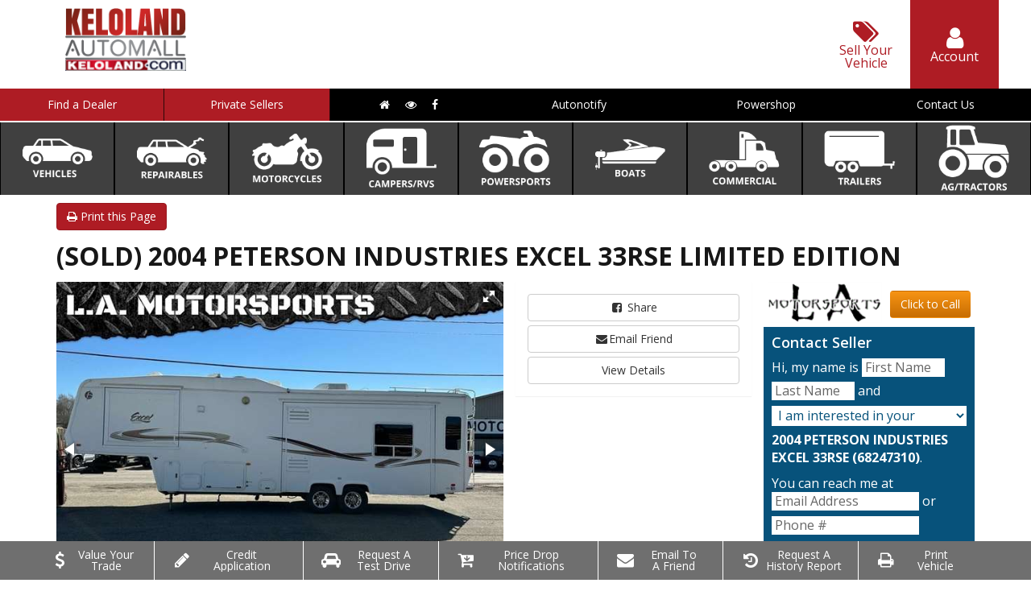

--- FILE ---
content_type: text/html; charset=utf-8
request_url: http://www.kelolandautomall.com/inventory/details/USED/PETERSON-INDUSTRIES/EXCEL-33RSE/2004/Windom/Minnesota/5871972/0
body_size: 17619
content:


<!DOCTYPE html>
<html lang="en-us">
<head>
    <meta charset="utf-8" />
    <meta http-equiv="x-ua-compatible" content="ie=edge" />
    <meta name="viewport" content="width=device-width, initial-scale=1.0, maximum-scale=1.0">
    <meta name="description" content="KELOLAND Automall: Buy this USED 2004 PETERSON INDUSTRIES EXCEL 33RSE 68247310 for sale in Windom Minnesota 56101 from LA Motorsports. $12,950" />
    <link rel="canonical" href="http://www.kelolandautomall.com/inventory/details/USED/PETERSON-INDUSTRIES/EXCEL-33RSE/2004/Windom/Minnesota/5871972/0" />

     
  <meta property="product:retailer_item_id" content="5871972" />
  <meta property="product:condition" content="USED" />
      <meta property="product:price:amount" content="$12,950" />
 
     

  <script type="application/ld+json">
  {
    "@context": "http://schema.org",
    "@type": "Car",
    "itemCondition": "http://schema.org/UsedCondition",
    "sku": "68247310",
    "modelDate": "2004",
    "model": "EXCEL 33RSE",
    "bodyType": "Other",
    "vehicleConfiguration": "LIMITED EDITION",
    "driveWheelConfiguration": "",
    "vehicleIdentificationNumber": "",
    "name": "2004 PETERSON INDUSTRIES EXCEL 33RSE LIMITED EDITION",
    "description": "",
    "manufacturer": {
      "@type": "Organization",
      "name": "PETERSON INDUSTRIES"
    }
      ,"image": "//cdn.carbase.com/dealerx/lamotor/5871972_185273292_640.jpg"
          ,"mileageFromOdometer": {
      "@type": "QuantitativeValue",
      "unitText": "Miles",
      "value": "0"
      }
          ,"vehicleEngine": {
      "@type": "EngineSpecification",
      "fuelType": "",
      "name": "Unspecified"
      }
                  , "offers": {
      "@type": "Offer",
      "priceCurrency": "USD",
      "itemCondition": "http://schema.org/UsedCondition",
      "availability": "http://schema.org/InStock",
      "price": "12950",
      "priceValidUntil": "2026-02-24T00:00:00.0000000-06:00",
      "seller": {
        "@type": "AutoDealer",
        "name": "LA Motorsports",
        "image": "https://cdn.carbase.com/man/assets/keloland/assets//images/logo.png",
        "address": "703 1st Ave North  Windom, Minnesota 56101",
        "priceRange": "$$",
        "telephone": "5078315000"
      }
      }
  }
</script>
   


    <meta property="og:type" content="product.item" />
    <meta property="og:title" content="2004 PETERSON INDUSTRIES EXCEL 33RSELIMITED EDITION" />
    <meta property="og:image" content="http://cdn.carbase.com/dealerx/lamotor/5871972_185273292_640.jpg" />
    <meta property="og:site_name" content="KELOLAND Automall" />
    <meta property="og:description" content="KELOLAND Automall: Buy this USED 2004 PETERSON INDUSTRIES EXCEL 33RSE 68247310 for sale in Windom Minnesota 56101 from LA Motorsports. $12,950" />
    <meta property="og:url" content="http://www.kelolandautomall.com/inventory/details/USED/PETERSON-INDUSTRIES/EXCEL-33RSE/2004/Windom/Minnesota/5871972/0" />
<link rel="preconnect" href="https://cdn.carbase.com/">
<link rel="preconnect" href="https://connect.facebook.net">
<link rel="preconnect" href="https://www.google.com">
<link rel="preconnect" href="https://tpc.googlesyndication.com">
<link rel="preconnect" href="https://securepubads.g.doubleclick.net">
<link rel="preconnect" href="https://assets.adobetm.com">
<link rel="preconnect" href="https://static.hotjar.com">

<!-- <script src="//assets.adobedtm.com/c876840ac68fc41c08a580a3fb1869c51ca83380/satelliteLib-183c5dec68424a9f8a419d3fbf7969fc6058d50d.js"></script> -->

<script type="application/ld+json">
  {
    "@context": "http://schema.org",
    "@type": "WebSite",
    "url": "https://www.kelolandautomall.com/",
    "name": "KELOLAND Automall",
    "potentialAction": {
	    "@type": "SearchAction",
	    "target": "http://www.kelolandautomall.com/inventory/results?freetext={search_string}",
	    "query-input": "required name=search_string"
    }
  }
</script>


<script type="application/ld+json">
  {
    "@context": "http://schema.org",
    "@type": "Organization",
    "name" : "KELOLAND Automall",
    "url": "https://www.kelolandautomall.com/",
    "logo": "https://cdn.carbase.com/man/assets/keloland/assets/images/logo.png",
    "areaServed": {
      "@type": "GeoShape",
      "polygon": "45.9511496866914, -104.0185546875 45.920587344733654, -96.4599609375 45.79816953017265, -92.8564453125 43.421008829947255,-92.5048828125 41.145569731009495,-95.8447265625 39.90973623453719,-95.009765625 40.010787140465524,-101.9970703125 41.06278606873302,-102.0849609375 40.979898069620134,-103.974609375 45.9511496866914,-104.0185546875"
    }
  }
</script>

    
    <title>Stock# 68247310 USED 2004 PETERSON INDUSTRIES EXCEL 33RSE</title>

        <link rel="icon" href="https://www.kelolandautomall.com/favicon.ico?v=639048522028811511" />
    <link href="https://fonts.googleapis.com/icon?family=Material+Icons" rel="stylesheet">
    <link href="https://cdn.carbase.com//manglobal/bundle.css?automallId=keloland&tsz=636577560337911595" rel="stylesheet" type="text/css" />
      
    <link href="https://cdn.carbase.com/man/resources/keloland/site.css?automallId=keloland&tsz=636577560337911595" type="text/css" rel="stylesheet" />
      
    <!-- HTML5 shim and Respond.js IE8 support of HTML5 elements and media queries -->
    <!--[if lt IE 9]>
        <script src="https://oss.maxcdn.com/html5shiv/3.7.2/html5shiv.min.js"></script>
        <script src="https://oss.maxcdn.com/respond/1.4.2/respond.min.js"></script>
    <![endif]-->

    <script>
        var CB = CB || {};
        CB.URLS = CB.URLS || {};
        CB.URLS.CLICK_TO_CALL = 'https://www.kelolandautomall.com/Analytics/ClickToCall';
    </script>

    <script>
        !function (a, b, c, d, e, f) { a.ddjskey = e; a.ddoptions = f || null; var m = b.createElement(c), n = b.getElementsByTagName(c)[0]; m.async = 1, m.src = d, n.parentNode.insertBefore(m, n) }(window, document, "script", "https://js.datadome.co/tags.js", "78E75958F5D8D06268C14F1B1AAB5B", { ajaxListenerPath: true, allowHtmlContentTypeOnCaptcha: true });
    </script>

    <script type="text/javascript">
    var googletag = googletag || {}; googletag.cmd = googletag.cmd || [], googletag.cmd.push(function () { googletag.pubads(), googletag.enableServices() }), function () { var a = document.createElement("script"); a.async = !0, a.type = "text/javascript"; var b = "https:" === document.location.protocol; a.src = (b ? "https:" : "http:") + "//www.googletagservices.com/tag/js/gpt.js"; var c = document.getElementsByTagName("script")[0]; c.parentNode.insertBefore(a, c) }();
    </script>



<!-- Google Analytics -->
<script type="text/javascript">
  (function(i,s,o,g,r,a,m){i['GoogleAnalyticsObject']=r;i[r]=i[r]||function(){
      (i[r].q=i[r].q||[]).push(arguments)},i[r].l=1*new Date();a=s.createElement(o),
      m=s.getElementsByTagName(o)[0];a.async=1;a.src=g;m.parentNode.insertBefore(a,m)
  })(window,document,'script','https://www.google-analytics.com/analytics.js','ga');

  (function() {
ga('create', 'UA-8955945-1', 'auto', 'a0');ga('a0.send', 'pageview');  })();
  

  function GoogleAnalyticsPageView() {
ga('a0.send', 'pageview');  }

  function GoogleAnalyticsEvent(cat, action, label, value) {
      ga('a0.send', 'event', cat, action, label, value);
  }
</script>
<!-- End Google Analytics --></head>



<body data-am-page-type="inventory">


	<div id="fb-root"></div>
	











<main>
      <div id="amHeader" class="am-header">
        <div class="container">
          <div class="row">
            <div class="col-xs-12 am-header-cell-container">
              <div class="am-header-cell am-header-cell__logo">
                <a href="https://www.kelolandautomall.com/">
                  <img src="https://cdn.carbase.com/man/assets/keloland/assets//images/logo.png" class="img-responsive" alt="KELOLAND Automall Logo" />
                </a>
                <a href="http://www.keloland.com" target="_blank" title="Visit Keloland.com">
    <img class="heading-margin" src="https://cdn.carbase.com/man/assets/keloland/assets//images/keloland.gif" alt="Keloland" />
</a>

              </div>
                <div id='kam-header-ad' class="am-header-cell am-header-cell__ad-desktop">
                      <div id="kelolandsponsorship"
                          class="dfpad"
                          data-show-immediate="false"
                          data-inventory-size-code="large"
                          data-ad-size="[728,90]"
                          data-additional-sizes=""
                          data-adcode="keloland_top_sponsorship">
                      </div>
                </div>
              <div class="am-header-cell-control-container">
                <div class="am-header-cell am-header-cell__control">
                  <a href="https://www.kelolandautomall.com/list-your-vehicle" class="">
                    <i class="fa fa-tags"></i>
                    <span>Sell Your Vehicle</span>
                  </a>
                </div>
                <div class="am-header-cell am-header-cell__control am-header-cell__control__account">
                  <a href="https://www.kelolandautomall.com/account/update" class="">
                    <i class="fa fa-user"></i>
                    <span>Account</span>
                  </a>
                </div>
                <div class="am-header-cell am-header-cell__control am-header-cell__control__menu ">
                  <button class="collapsed" data-toggle="collapse" data-target="#amMainMenu">
                    <i class="fa fa-bars"></i>
                    <span>Menu</span>
                  </button>
                </div>
              </div>
            </div>
          </div>
        </div>
      </div>
      <div id="amContentContainer" class="am-content-container">
        <nav class="am-nav">
          <div class="navbar-header"></div>
          <div class="collapse navbar-collapse" id="amMainMenu">
            <ul class="nav navbar-nav">
              <li class="dropdown am-navbar-callout visible-xs" id="categoryDropDown">
                <a href="#" class="dropdown-toggle" data-toggle="dropdown" role="button" aria-haspopup="true" id="amMainMenu_categoryDropdown">Categories</a>
                <ul class="dropdown-menu am-navbar-category-dropdown-menu">
                  <li>
                    <a href="https://www.kelolandautomall.com/vehicles" class="">
                      <noscript data-src="https://cdn.carbase.com/assets/automall/nav-icons/labelled/white/vehicles.png">
                        <img src="https://cdn.carbase.com/assets/automall/nav-icons/labelled/white/vehicles.png" alt="Vehicles" />
                      </noscript>
                      <span class="hidden-desktop">Vehicles</span>
                    </a>
                  </li>
                  <li>
                    <a href="https://www.kelolandautomall.com/repairables" class="">
                      <img src="https://cdn.carbase.com/assets/automall/nav-icons/labelled/white/repairables.png" alt="Repairables" />
                      <span class="hidden-desktop">Repairables</span>
                    </a>
                  </li>
                  <li>
                    <a href="https://www.kelolandautomall.com/motorcycles" class="">
                      <img src="https://cdn.carbase.com/assets/automall/nav-icons/labelled/white/motorcycles.png" alt="Motorcycles" />
                      <span class="hidden-desktop">Motorcycles</span>
                    </a>
                  </li>
                  <li>
                    <a href="https://www.kelolandautomall.com/recreational-vehicles" class="">
                      <img src="https://cdn.carbase.com/assets/automall/nav-icons/labelled/white/campersrvs.png" alt="Campers/RVs" />
                      <span class="hidden-desktop">Campers/RVs</span>
                    </a>
                  </li>
                  <li>
                    <a href="https://www.kelolandautomall.com/powersports" class="">
                      <img src="https://cdn.carbase.com/assets/automall/nav-icons/labelled/white/powersports.png" alt="Powersports" />
                      <span class="hidden-desktop">Powersports</span>
                    </a>
                  </li>
                  <li>
                    <a href="https://www.kelolandautomall.com/boats" class="">
                      <img src="https://cdn.carbase.com/assets/automall/nav-icons/labelled/white/boats.png" alt="Boats" />
                      <span class="hidden-desktop">Boats</span>
                    </a>
                  </li>
                  <li>
                    <a href="https://www.kelolandautomall.com/commercial" class="">
                      <img src="https://cdn.carbase.com/assets/automall/nav-icons/labelled/white/commercial.png" alt="Commercial Vehicles" />
                      <span class="hidden-desktop">Commercial Vehicles</span>
                    </a>
                  </li>
                  <li>
                    <a href="https://www.kelolandautomall.com/trailers" class="">
                      <img src="https://cdn.carbase.com/assets/automall/nav-icons/labelled/white/trailers.png" alt="Trailers" />
                      <span class="hidden-desktop">Trailers</span>
                    </a>
                  </li>
                  <li>
                    <a href="https://www.kelolandautomall.com/ag" class="">
                      <img src="https://cdn.carbase.com/assets/automall/nav-icons/labelled/white/tractors.png" alt="Tractors/Ag" />
                      <span class="hidden-desktop">Tractors/Ag</span>
                    </a>
                  </li>
                </ul>
              </li>
              <li class="am-navbar-callout">
                <a href="https://www.kelolandautomall.com/Dealers">Find a Dealer</a>
              </li>
              <li class="am-navbar-callout">
                <a href="https://www.kelolandautomall.com/PrivateParty">Private Sellers</a>
              </li>
              <li class="am-navbar-social hidden-mobile">
                <a href="https://www.kelolandautomall.com/">
                  <i class="fa fa-home"></i>
                </a>
                <a href="https://www.kelolandautomall.com/for-sale">
                  <i class="fa fa-eye"></i>
                </a>
                <a href="https://www.facebook.com/keloautomall/" target="_blank" rel="nofollow">
                  <i class="fa fa-facebook"></i>
                </a>
              </li>
              <li>
                <a href="https://www.kelolandautomall.com/Account/Autonotify">Autonotify</a>
              </li>
              <li>
                <a href="https://www.kelolandautomall.com/Account/powershop">Powershop</a>
              </li>
              <li>
                <a href="https://www.kelolandautomall.com/main/contactus">Contact Us</a>
              </li>
            </ul>
          </div>
        </nav>
        <ul class="am-navbar-category-static-menu hidden-xs">
          <li data-toggle="tooltip" title="Browse Passenger Vehicles" data-placement="bottom">
            <a href="https://www.kelolandautomall.com/vehicles"><img src="https://cdn.carbase.com/assets/automall/nav-icons/labelled/white/vehicles.png" alt="Vehicles" /> <span class="hidden-desktop">Vehicles</span></a>
          </li>
            <li data-toggle="tooltip" title="Browse Repairable Vehicles" data-placement="bottom">
              <a href="https://www.kelolandautomall.com/repairables"><img src="https://cdn.carbase.com/assets/automall/nav-icons/labelled/white/repairables.png" alt="Repairables" /><span class="hidden-desktop">Repairables</span></a>
            </li>
          <li data-toggle="tooltip" title="Browse Motorcycles & Scooters" data-placement="bottom">
            <a href="https://www.kelolandautomall.com/motorcycles"><img src="https://cdn.carbase.com/assets/automall/nav-icons/labelled/white/motorcycles.png" alt="Motorcycles" /><span class="hidden-desktop">Motorcycles</span></a>
          </li>
          <li data-toggle="tooltip" title="Browse Campers & RVs" data-placement="bottom">
            <a href="https://www.kelolandautomall.com/recreational-vehicles"><img src="https://cdn.carbase.com/assets/automall/nav-icons/labelled/white/campersrvs.png" alt="Campers/RVs" /><span class="hidden-desktop">Campers/RVs</span></a>
          </li>
          <li data-toggle="tooltip" title="Browse ATV's, Snowmobiles, and other Powersports" data-placement="bottom">
            <a href="https://www.kelolandautomall.com/powersports"><img src="https://cdn.carbase.com/assets/automall/nav-icons/labelled/white/powersports.png" alt="Powersports" /><span class="hidden-desktop">Powersports</span></a>
          </li>
          <li data-toggle="tooltip" title="Browse Boats & Jet Skis" data-placement="bottom">
            <a href="https://www.kelolandautomall.com/boats"><img src="https://cdn.carbase.com/assets/automall/nav-icons/labelled/white/boats.png" alt="Boats" /><span class="hidden-desktop">Boats</span></a>
          </li>
          <li data-toggle="tooltip" title="Browse Commercial Vehicles" data-placement="bottom">
            <a href="https://www.kelolandautomall.com/commercial"><img src="https://cdn.carbase.com/assets/automall/nav-icons/labelled/white/commercial.png" alt="Commercial Vehicles" /><span class="hidden-desktop">Commercial Vehicles</span></a>
          </li>
          <li data-toggle="tooltip" title="Browse Trailers" data-placement="bottom">
            <a href="https://www.kelolandautomall.com/trailers"><img src="https://cdn.carbase.com/assets/automall/nav-icons/labelled/white/trailers.png" alt="Trailers" /><span class="hidden-desktop">Trailers</span></a>
          </li>
          <li data-toggle="tooltip" title="Browse Tractors & Ag Equipment" data-placement="bottom">
            <a href="https://www.kelolandautomall.com/ag"><img src="https://cdn.carbase.com/assets/automall/nav-icons/labelled/white/tractors.png" alt="Tractors/Ag" /><span class="hidden-desktop">Tractors/Ag</span></a>
          </li>
        </ul>
        <div class="am-content-container-body">
          




<div class="container">

<div class="row row-vdp">
  <div class="col-lg-12">
    <a href="https://www.kelolandautomall.com/inventory/printdetail?vid=5871972" class="btn btn-primary pull-left" target="_blank" rel="noopener nofollow">
      <i class="fa fa-print"></i> Print this Page
    </a>

    <div class="hidden-mobile">
      <div class="btn-group pull-right">
                      </div>
    </div>


  </div>
</div>


<div class="row row-vdp">
  <div class="col-lg-12">

    <div class="clearfix visible-xs"></div>
    <h1 class="cbl-detail-title">(SOLD) 2004 PETERSON INDUSTRIES EXCEL 33RSE LIMITED EDITION</h1>
  </div>
</div>


<div class="row row-vdp" id="contact-target-2">
  <div class="col-lg-6">


<div class="fotorama"
     data-nav=thumbs
     data-navposition=bottom
     data-allowfullscreen=native
     data-fit=contain
     data-transition=slide
     
     
     data-direction=ltr
     data-arrows=true
     data-hash=false
     data-loop=true
     data-autoplay=true
     data-stopautoplayontouch=true
     data-keyboard=true
     data-click=true
     data-swipe=true
     data-trackpad=true
     data-shuffle=false
     data-shadows=true
     data-width=100%
     
     
     
     
     
     
     
     >
			<a href="//cdn.carbase.com/dealerx/lamotor/5871972_185273292_640.jpg?w=-1"
			   data-thumb="//cdn.carbase.com/dealerx/lamotor/5871972_185273292_120.jpg?h=80&w=80"
			   >
			</a>
			<a href="//cdn.carbase.com/dealerx/lamotor/5871972_185273293_640.jpg?w=-1"
			   data-thumb="//cdn.carbase.com/dealerx/lamotor/5871972_185273293_120.jpg?h=80&w=80"
			   >
			</a>
			<a href="//cdn.carbase.com/dealerx/lamotor/5871972_185273294_640.jpg?w=-1"
			   data-thumb="//cdn.carbase.com/dealerx/lamotor/5871972_185273294_120.jpg?h=80&w=80"
			   >
			</a>
			<a href="//cdn.carbase.com/dealerx/lamotor/5871972_185273295_640.jpg?w=-1"
			   data-thumb="//cdn.carbase.com/dealerx/lamotor/5871972_185273295_120.jpg?h=80&w=80"
			   >
			</a>
			<a href="//cdn.carbase.com/dealerx/lamotor/5871972_185273296_640.jpg?w=-1"
			   data-thumb="//cdn.carbase.com/dealerx/lamotor/5871972_185273296_120.jpg?h=80&w=80"
			   >
			</a>
			<a href="//cdn.carbase.com/dealerx/lamotor/5871972_185273297_640.jpg?w=-1"
			   data-thumb="//cdn.carbase.com/dealerx/lamotor/5871972_185273297_120.jpg?h=80&w=80"
			   >
			</a>
			<a href="//cdn.carbase.com/dealerx/lamotor/5871972_185273298_640.jpg?w=-1"
			   data-thumb="//cdn.carbase.com/dealerx/lamotor/5871972_185273298_120.jpg?h=80&w=80"
			   >
			</a>
			<a href="//cdn.carbase.com/dealerx/lamotor/5871972_185273299_640.jpg?w=-1"
			   data-thumb="//cdn.carbase.com/dealerx/lamotor/5871972_185273299_120.jpg?h=80&w=80"
			   >
			</a>
			<a href="//cdn.carbase.com/dealerx/lamotor/5871972_185273300_640.jpg?w=-1"
			   data-thumb="//cdn.carbase.com/dealerx/lamotor/5871972_185273300_120.jpg?h=80&w=80"
			   >
			</a>
			<a href="//cdn.carbase.com/dealerx/lamotor/5871972_185273301_640.jpg?w=-1"
			   data-thumb="//cdn.carbase.com/dealerx/lamotor/5871972_185273301_120.jpg?h=80&w=80"
			   >
			</a>
			<a href="//cdn.carbase.com/dealerx/lamotor/5871972_185273302_640.jpg?w=-1"
			   data-thumb="//cdn.carbase.com/dealerx/lamotor/5871972_185273302_120.jpg?h=80&w=80"
			   >
			</a>
			<a href="//cdn.carbase.com/dealerx/lamotor/5871972_185273303_640.jpg?w=-1"
			   data-thumb="//cdn.carbase.com/dealerx/lamotor/5871972_185273303_120.jpg?h=80&w=80"
			   >
			</a>
			<a href="//cdn.carbase.com/dealerx/lamotor/5871972_185273304_640.jpg?w=-1"
			   data-thumb="//cdn.carbase.com/dealerx/lamotor/5871972_185273304_120.jpg?h=80&w=80"
			   >
			</a>
			<a href="//cdn.carbase.com/dealerx/lamotor/5871972_185273305_640.jpg?w=-1"
			   data-thumb="//cdn.carbase.com/dealerx/lamotor/5871972_185273305_120.jpg?h=80&w=80"
			   >
			</a>
			<a href="//cdn.carbase.com/dealerx/lamotor/5871972_185273306_640.jpg?w=-1"
			   data-thumb="//cdn.carbase.com/dealerx/lamotor/5871972_185273306_120.jpg?h=80&w=80"
			   >
			</a>
			<a href="//cdn.carbase.com/dealerx/lamotor/5871972_185273307_640.jpg?w=-1"
			   data-thumb="//cdn.carbase.com/dealerx/lamotor/5871972_185273307_120.jpg?h=80&w=80"
			   >
			</a>
			<a href="//cdn.carbase.com/dealerx/lamotor/5871972_185273308_640.jpg?w=-1"
			   data-thumb="//cdn.carbase.com/dealerx/lamotor/5871972_185273308_120.jpg?h=80&w=80"
			   >
			</a>
			<a href="//cdn.carbase.com/dealerx/lamotor/5871972_185273309_640.jpg?w=-1"
			   data-thumb="//cdn.carbase.com/dealerx/lamotor/5871972_185273309_120.jpg?h=80&w=80"
			   >
			</a>
			<a href="//cdn.carbase.com/dealerx/lamotor/5871972_185273310_640.jpg?w=-1"
			   data-thumb="//cdn.carbase.com/dealerx/lamotor/5871972_185273310_120.jpg?h=80&w=80"
			   >
			</a>
			<a href="//cdn.carbase.com/dealerx/lamotor/5871972_185273311_640.jpg?w=-1"
			   data-thumb="//cdn.carbase.com/dealerx/lamotor/5871972_185273311_120.jpg?h=80&w=80"
			   >
			</a>
			<a href="//cdn.carbase.com/dealerx/lamotor/5871972_185273312_640.jpg?w=-1"
			   data-thumb="//cdn.carbase.com/dealerx/lamotor/5871972_185273312_120.jpg?h=80&w=80"
			   >
			</a>
			<a href="//cdn.carbase.com/dealerx/lamotor/5871972_185273313_640.jpg?w=-1"
			   data-thumb="//cdn.carbase.com/dealerx/lamotor/5871972_185273313_120.jpg?h=80&w=80"
			   >
			</a>
			<a href="//cdn.carbase.com/dealerx/lamotor/5871972_185273314_640.jpg?w=-1"
			   data-thumb="//cdn.carbase.com/dealerx/lamotor/5871972_185273314_120.jpg?h=80&w=80"
			   >
			</a>
			<a href="//cdn.carbase.com/dealerx/lamotor/5871972_185273315_640.jpg?w=-1"
			   data-thumb="//cdn.carbase.com/dealerx/lamotor/5871972_185273315_120.jpg?h=80&w=80"
			   >
			</a>
			<a href="//cdn.carbase.com/dealerx/lamotor/5871972_185273316_640.jpg?w=-1"
			   data-thumb="//cdn.carbase.com/dealerx/lamotor/5871972_185273316_120.jpg?h=80&w=80"
			   >
			</a>
			<a href="//cdn.carbase.com/dealerx/lamotor/5871972_185273317_640.jpg?w=-1"
			   data-thumb="//cdn.carbase.com/dealerx/lamotor/5871972_185273317_120.jpg?h=80&w=80"
			   >
			</a>
			<a href="//cdn.carbase.com/dealerx/lamotor/5871972_185273318_640.jpg?w=-1"
			   data-thumb="//cdn.carbase.com/dealerx/lamotor/5871972_185273318_120.jpg?h=80&w=80"
			   >
			</a>
			<a href="//cdn.carbase.com/dealerx/lamotor/5871972_185273319_640.jpg?w=-1"
			   data-thumb="//cdn.carbase.com/dealerx/lamotor/5871972_185273319_120.jpg?h=80&w=80"
			   >
			</a>
			<a href="//cdn.carbase.com/dealerx/lamotor/5871972_185273320_640.jpg?w=-1"
			   data-thumb="//cdn.carbase.com/dealerx/lamotor/5871972_185273320_120.jpg?h=80&w=80"
			   >
			</a>
			<a href="//cdn.carbase.com/dealerx/lamotor/5871972_185273321_640.jpg?w=-1"
			   data-thumb="//cdn.carbase.com/dealerx/lamotor/5871972_185273321_120.jpg?h=80&w=80"
			   >
			</a>
			<a href="//cdn.carbase.com/dealerx/lamotor/5871972_185273322_640.jpg?w=-1"
			   data-thumb="//cdn.carbase.com/dealerx/lamotor/5871972_185273322_120.jpg?h=80&w=80"
			   >
			</a>
			<a href="//cdn.carbase.com/dealerx/lamotor/5871972_185273323_640.jpg?w=-1"
			   data-thumb="//cdn.carbase.com/dealerx/lamotor/5871972_185273323_120.jpg?h=80&w=80"
			   >
			</a>
			<a href="//cdn.carbase.com/dealerx/lamotor/5871972_185273324_640.jpg?w=-1"
			   data-thumb="//cdn.carbase.com/dealerx/lamotor/5871972_185273324_120.jpg?h=80&w=80"
			   >
			</a>
			<a href="//cdn.carbase.com/dealerx/lamotor/5871972_185273325_640.jpg?w=-1"
			   data-thumb="//cdn.carbase.com/dealerx/lamotor/5871972_185273325_120.jpg?h=80&w=80"
			   >
			</a>
			<a href="//cdn.carbase.com/dealerx/lamotor/5871972_185273326_640.jpg?w=-1"
			   data-thumb="//cdn.carbase.com/dealerx/lamotor/5871972_185273326_120.jpg?h=80&w=80"
			   >
			</a>
			<a href="//cdn.carbase.com/dealerx/lamotor/5871972_185273327_640.jpg?w=-1"
			   data-thumb="//cdn.carbase.com/dealerx/lamotor/5871972_185273327_120.jpg?h=80&w=80"
			   >
			</a>
			<a href="//cdn.carbase.com/dealerx/lamotor/5871972_185273328_640.jpg?w=-1"
			   data-thumb="//cdn.carbase.com/dealerx/lamotor/5871972_185273328_120.jpg?h=80&w=80"
			   >
			</a>
			<a href="//cdn.carbase.com/dealerx/lamotor/5871972_185273329_640.jpg?w=-1"
			   data-thumb="//cdn.carbase.com/dealerx/lamotor/5871972_185273329_120.jpg?h=80&w=80"
			   >
			</a>
			<a href="//cdn.carbase.com/dealerx/lamotor/5871972_185273330_640.jpg?w=-1"
			   data-thumb="//cdn.carbase.com/dealerx/lamotor/5871972_185273330_120.jpg?h=80&w=80"
			   >
			</a>
			<a href="//cdn.carbase.com/dealerx/lamotor/5871972_185273331_640.jpg?w=-1"
			   data-thumb="//cdn.carbase.com/dealerx/lamotor/5871972_185273331_120.jpg?h=80&w=80"
			   >
			</a>
			<a href="//cdn.carbase.com/dealerx/lamotor/5871972_185273332_640.jpg?w=-1"
			   data-thumb="//cdn.carbase.com/dealerx/lamotor/5871972_185273332_120.jpg?h=80&w=80"
			   >
			</a>
			<a href="//cdn.carbase.com/dealerx/lamotor/5871972_185273333_640.jpg?w=-1"
			   data-thumb="//cdn.carbase.com/dealerx/lamotor/5871972_185273333_120.jpg?h=80&w=80"
			   >
			</a>
			<a href="//cdn.carbase.com/dealerx/lamotor/5871972_185273334_640.jpg?w=-1"
			   data-thumb="//cdn.carbase.com/dealerx/lamotor/5871972_185273334_120.jpg?h=80&w=80"
			   >
			</a>
			<a href="//cdn.carbase.com/dealerx/lamotor/5871972_185273335_640.jpg?w=-1"
			   data-thumb="//cdn.carbase.com/dealerx/lamotor/5871972_185273335_120.jpg?h=80&w=80"
			   >
			</a>
			<a href="//cdn.carbase.com/dealerx/lamotor/5871972_185273336_640.jpg?w=-1"
			   data-thumb="//cdn.carbase.com/dealerx/lamotor/5871972_185273336_120.jpg?h=80&w=80"
			   >
			</a>
			<a href="//cdn.carbase.com/dealerx/lamotor/5871972_185273337_640.jpg?w=-1"
			   data-thumb="//cdn.carbase.com/dealerx/lamotor/5871972_185273337_120.jpg?h=80&w=80"
			   >
			</a>
			<a href="//cdn.carbase.com/dealerx/lamotor/5871972_185273338_640.jpg?w=-1"
			   data-thumb="//cdn.carbase.com/dealerx/lamotor/5871972_185273338_120.jpg?h=80&w=80"
			   >
			</a>
			<a href="//cdn.carbase.com/dealerx/lamotor/5871972_185273339_640.jpg?w=-1"
			   data-thumb="//cdn.carbase.com/dealerx/lamotor/5871972_185273339_120.jpg?h=80&w=80"
			   >
			</a>
			<a href="//cdn.carbase.com/dealerx/lamotor/5871972_185273340_640.jpg?w=-1"
			   data-thumb="//cdn.carbase.com/dealerx/lamotor/5871972_185273340_120.jpg?h=80&w=80"
			   >
			</a>
			<a href="//cdn.carbase.com/dealerx/lamotor/5871972_185273341_640.jpg?w=-1"
			   data-thumb="//cdn.carbase.com/dealerx/lamotor/5871972_185273341_120.jpg?h=80&w=80"
			   >
			</a>
			<a href="//cdn.carbase.com/dealerx/lamotor/5871972_185273342_640.jpg?w=-1"
			   data-thumb="//cdn.carbase.com/dealerx/lamotor/5871972_185273342_120.jpg?h=80&w=80"
			   >
			</a>
			<a href="//cdn.carbase.com/dealerx/lamotor/5871972_185273343_640.jpg?w=-1"
			   data-thumb="//cdn.carbase.com/dealerx/lamotor/5871972_185273343_120.jpg?h=80&w=80"
			   >
			</a>
			<a href="//cdn.carbase.com/dealerx/lamotor/5871972_185273344_640.jpg?w=-1"
			   data-thumb="//cdn.carbase.com/dealerx/lamotor/5871972_185273344_120.jpg?h=80&w=80"
			   >
			</a>
			<a href="//cdn.carbase.com/dealerx/lamotor/5871972_185273345_640.jpg?w=-1"
			   data-thumb="//cdn.carbase.com/dealerx/lamotor/5871972_185273345_120.jpg?h=80&w=80"
			   >
			</a>
			<a href="//cdn.carbase.com/dealerx/lamotor/5871972_185273346_640.jpg?w=-1"
			   data-thumb="//cdn.carbase.com/dealerx/lamotor/5871972_185273346_120.jpg?h=80&w=80"
			   >
			</a>
			<a href="//cdn.carbase.com/dealerx/lamotor/5871972_185273347_640.jpg?w=-1"
			   data-thumb="//cdn.carbase.com/dealerx/lamotor/5871972_185273347_120.jpg?h=80&w=80"
			   >
			</a>
			<a href="//cdn.carbase.com/dealerx/lamotor/5871972_185273348_640.jpg?w=-1"
			   data-thumb="//cdn.carbase.com/dealerx/lamotor/5871972_185273348_120.jpg?h=80&w=80"
			   >
			</a>
			<a href="//cdn.carbase.com/dealerx/lamotor/5871972_185273349_640.jpg?w=-1"
			   data-thumb="//cdn.carbase.com/dealerx/lamotor/5871972_185273349_120.jpg?h=80&w=80"
			   >
			</a>
			<a href="//cdn.carbase.com/dealerx/lamotor/5871972_185273350_640.jpg?w=-1"
			   data-thumb="//cdn.carbase.com/dealerx/lamotor/5871972_185273350_120.jpg?h=80&w=80"
			   >
			</a>
			<a href="//cdn.carbase.com/dealerx/lamotor/5871972_185273351_640.jpg?w=-1"
			   data-thumb="//cdn.carbase.com/dealerx/lamotor/5871972_185273351_120.jpg?h=80&w=80"
			   >
			</a>
			<a href="//cdn.carbase.com/dealerx/lamotor/5871972_185273352_640.jpg?w=-1"
			   data-thumb="//cdn.carbase.com/dealerx/lamotor/5871972_185273352_120.jpg?h=80&w=80"
			   >
			</a>
			<a href="//cdn.carbase.com/dealerx/lamotor/5871972_185273353_640.jpg?w=-1"
			   data-thumb="//cdn.carbase.com/dealerx/lamotor/5871972_185273353_120.jpg?h=80&w=80"
			   >
			</a>
			<a href="//cdn.carbase.com/dealerx/lamotor/5871972_185273354_640.jpg?w=-1"
			   data-thumb="//cdn.carbase.com/dealerx/lamotor/5871972_185273354_120.jpg?h=80&w=80"
			   >
			</a>
			<a href="//cdn.carbase.com/dealerx/lamotor/5871972_185273355_640.jpg?w=-1"
			   data-thumb="//cdn.carbase.com/dealerx/lamotor/5871972_185273355_120.jpg?h=80&w=80"
			   >
			</a>
			<a href="//cdn.carbase.com/dealerx/lamotor/5871972_185273356_640.jpg?w=-1"
			   data-thumb="//cdn.carbase.com/dealerx/lamotor/5871972_185273356_120.jpg?h=80&w=80"
			   >
			</a>
			<a href="//cdn.carbase.com/dealerx/lamotor/5871972_185273357_640.jpg?w=-1"
			   data-thumb="//cdn.carbase.com/dealerx/lamotor/5871972_185273357_120.jpg?h=80&w=80"
			   >
			</a>
			<a href="//cdn.carbase.com/dealerx/lamotor/5871972_185273358_640.jpg?w=-1"
			   data-thumb="//cdn.carbase.com/dealerx/lamotor/5871972_185273358_120.jpg?h=80&w=80"
			   >
			</a>
			<a href="//cdn.carbase.com/dealerx/lamotor/5871972_185273359_640.jpg?w=-1"
			   data-thumb="//cdn.carbase.com/dealerx/lamotor/5871972_185273359_120.jpg?h=80&w=80"
			   >
			</a>
			<a href="//cdn.carbase.com/dealerx/lamotor/5871972_185273360_640.jpg?w=-1"
			   data-thumb="//cdn.carbase.com/dealerx/lamotor/5871972_185273360_120.jpg?h=80&w=80"
			   >
			</a>
			<a href="//cdn.carbase.com/dealerx/lamotor/5871972_185273361_640.jpg?w=-1"
			   data-thumb="//cdn.carbase.com/dealerx/lamotor/5871972_185273361_120.jpg?h=80&w=80"
			   >
			</a>
			<a href="//cdn.carbase.com/dealerx/lamotor/5871972_185273362_640.jpg?w=-1"
			   data-thumb="//cdn.carbase.com/dealerx/lamotor/5871972_185273362_120.jpg?h=80&w=80"
			   >
			</a>
			<a href="//cdn.carbase.com/dealerx/lamotor/5871972_185273363_640.jpg?w=-1"
			   data-thumb="//cdn.carbase.com/dealerx/lamotor/5871972_185273363_120.jpg?h=80&w=80"
			   >
			</a>
			<a href="//cdn.carbase.com/dealerx/lamotor/5871972_185273364_640.jpg?w=-1"
			   data-thumb="//cdn.carbase.com/dealerx/lamotor/5871972_185273364_120.jpg?h=80&w=80"
			   >
			</a>
			<a href="//cdn.carbase.com/dealerx/lamotor/5871972_185273365_640.jpg?w=-1"
			   data-thumb="//cdn.carbase.com/dealerx/lamotor/5871972_185273365_120.jpg?h=80&w=80"
			   >
			</a>
			<a href="//cdn.carbase.com/dealerx/lamotor/5871972_185273366_640.jpg?w=-1"
			   data-thumb="//cdn.carbase.com/dealerx/lamotor/5871972_185273366_120.jpg?h=80&w=80"
			   >
			</a>
			<a href="//cdn.carbase.com/dealerx/lamotor/5871972_185273367_640.jpg?w=-1"
			   data-thumb="//cdn.carbase.com/dealerx/lamotor/5871972_185273367_120.jpg?h=80&w=80"
			   >
			</a>
			<a href="//cdn.carbase.com/dealerx/lamotor/5871972_185273368_640.jpg?w=-1"
			   data-thumb="//cdn.carbase.com/dealerx/lamotor/5871972_185273368_120.jpg?h=80&w=80"
			   >
			</a>
			<a href="//cdn.carbase.com/dealerx/lamotor/5871972_185273369_640.jpg?w=-1"
			   data-thumb="//cdn.carbase.com/dealerx/lamotor/5871972_185273369_120.jpg?h=80&w=80"
			   >
			</a>
			<a href="//cdn.carbase.com/dealerx/lamotor/5871972_185273370_640.jpg?w=-1"
			   data-thumb="//cdn.carbase.com/dealerx/lamotor/5871972_185273370_120.jpg?h=80&w=80"
			   >
			</a>
			<a href="//cdn.carbase.com/dealerx/lamotor/5871972_185273371_640.jpg?w=-1"
			   data-thumb="//cdn.carbase.com/dealerx/lamotor/5871972_185273371_120.jpg?h=80&w=80"
			   >
			</a>
			<a href="//cdn.carbase.com/dealerx/lamotor/5871972_185273372_640.jpg?w=-1"
			   data-thumb="//cdn.carbase.com/dealerx/lamotor/5871972_185273372_120.jpg?h=80&w=80"
			   >
			</a>
			<a href="//cdn.carbase.com/dealerx/lamotor/5871972_185273373_640.jpg?w=-1"
			   data-thumb="//cdn.carbase.com/dealerx/lamotor/5871972_185273373_120.jpg?h=80&w=80"
			   >
			</a>
			<a href="//cdn.carbase.com/dealerx/lamotor/5871972_185273374_640.jpg?w=-1"
			   data-thumb="//cdn.carbase.com/dealerx/lamotor/5871972_185273374_120.jpg?h=80&w=80"
			   >
			</a>
			<a href="//cdn.carbase.com/dealerx/lamotor/5871972_185273375_640.jpg?w=-1"
			   data-thumb="//cdn.carbase.com/dealerx/lamotor/5871972_185273375_120.jpg?h=80&w=80"
			   >
			</a>
			<a href="//cdn.carbase.com/dealerx/lamotor/5871972_185273377_640.jpg?w=-1"
			   data-thumb="//cdn.carbase.com/dealerx/lamotor/5871972_185273377_120.jpg?h=80&w=80"
			   >
			</a>
			<a href="//cdn.carbase.com/dealerx/lamotor/5871972_185273378_640.jpg?w=-1"
			   data-thumb="//cdn.carbase.com/dealerx/lamotor/5871972_185273378_120.jpg?h=80&w=80"
			   >
			</a>
			<a href="//cdn.carbase.com/dealerx/lamotor/5871972_185273379_640.jpg?w=-1"
			   data-thumb="//cdn.carbase.com/dealerx/lamotor/5871972_185273379_120.jpg?h=80&w=80"
			   >
			</a>
			<a href="//cdn.carbase.com/dealerx/lamotor/5871972_185273380_640.jpg?w=-1"
			   data-thumb="//cdn.carbase.com/dealerx/lamotor/5871972_185273380_120.jpg?h=80&w=80"
			   >
			</a>
			<a href="//cdn.carbase.com/dealerx/lamotor/5871972_185273381_640.jpg?w=-1"
			   data-thumb="//cdn.carbase.com/dealerx/lamotor/5871972_185273381_120.jpg?h=80&w=80"
			   >
			</a>
			<a href="//cdn.carbase.com/dealerx/lamotor/5871972_185273382_640.jpg?w=-1"
			   data-thumb="//cdn.carbase.com/dealerx/lamotor/5871972_185273382_120.jpg?h=80&w=80"
			   >
			</a>
</div>
    <div class="row">
      <div class="col-lg-6">
<button type="button" class="btn btn-default btn-block btn-sm more-pictures-btn" data-toggle="collapse" data-target="#requestPicturesCollapse" onclick="GoogleAnalyticsEvent('requestpics', 'click', 'VDP');">
	<i class="fa fa-fw fa-lg fa-camera"></i>&nbsp;Request  Additional  Pictures
</button>
<div id="requestPicturesCollapse" class="collapse text-left" style="border-left: 1px solid #ddd; border-right: 1px solid #ddd; padding: 10px;">
  <form action="/Form?Length=4" class="cb-nj-form" data-ajax="true" data-ajax-begin="$(&#39;#requestmoreinfob8e59&#39;).trigger({type: &#39;cbnjform_begin&#39;, formId: &#39;requestmoreinfob8e59&#39;});" data-ajax-complete="$(&#39;#requestmoreinfob8e59&#39;).trigger({type: &#39;cbnjform_complete&#39;, formId: &#39;requestmoreinfob8e59&#39;});" data-ajax-failure="$(&#39;#requestmoreinfob8e59&#39;).trigger({type: &#39;cbnjform_failure&#39;, formId: &#39;requestmoreinfob8e59&#39;});" data-ajax-method="POST" data-ajax-mode="replace-with" data-ajax-success="$(&#39;#requestmoreinfob8e59&#39;).trigger({type: &#39;cbnjform_success&#39;, formId: &#39;requestmoreinfob8e59&#39;});" data-ajax-update="#requestmoreinfob8e59" data-form-id="requestmoreinfo" enctype="application/x-www-form-urlencoded" id="requestmoreinfob8e59" method="post">

<input autocomplete="nope" class="cb-form-field__subject" id="CBLFormSubjectControl" name="CBLFormSubjectControl" tabindex="-1" type="text" value="" /><input id="FormId" name="FormId" type="hidden" value="requestmoreinfo" /><div class="row">
    <div class="col-lg-12">
        <div class="form-group">
            <input class="form-control" data-val="true" data-val-required="Name Required" id="FirstName" name="FirstName" placeholder="First Name" type="text" value="" />
        </div>
        <div class="form-group">
            <input class="form-control" data-val="true" data-val-required="Name Required" id="LastName" name="LastName" placeholder="Last Name" type="text" value="" />
        </div>
        <div class="form-group">
            <input class="form-control" data-val="true" data-val-email="The Email field is not a valid e-mail address." data-val-required="Email Required" id="Email" name="Email" placeholder="Email Address" type="text" value="" />
        </div>
        <div class="form-group">
            <input class="form-control" data-val="true" data-val-regex="Invalid Phone" data-val-regex-pattern="\(?([0-9]{3})\)?([ .-]?)([0-9]{3})\2([0-9]{4})" data-val-required="Phone Required" id="Phone" name="Phone" placeholder="Phone Number" type="text" value="" />
        </div>
        <div class="form-group">
            <textarea class="form-control" cols="20" id="Message" name="Message" placeholder="Enter your message here" rows="5">
Hello, I would like to see more pictures of the 2004 PETERSON INDUSTRIES EXCEL 33RSE, stock# 68247310.</textarea>
        </div>
        <div class="form-group">
            <div class="validation-summary-valid" data-valmsg-summary="true"><ul><li style="display:none"></li>
</ul></div>
            <input data-val="true" data-val-number="The field Vid must be a number." id="Vid" name="Vid" type="hidden" value="5871972" />
            <input data-val="true" data-val-number="The field UserId must be a number." id="UserId" name="UserId" type="hidden" value="" />
            <input data-val="true" data-val-number="The field AutomallDealerId must be a number." id="AutomallDealerId" name="AutomallDealerId" type="hidden" value="" />
            <button class="btn btn-block btn-primary" type="submit">Submit</button>
        </div>
    </div>
</div></form>
</div></div>
      <div class="col-lg-6"></div>
    </div>
  </div>
  <div class="col-lg-3">
    <div class="row">

      <div class="panel panel-default am-cta__desktop">
        <div class="panel-body">
          
          <a href="https://www.facebook.com/sharer/sharer.php?u=http://www.kelolandautomall.com/inventory/details/USED/PETERSON-INDUSTRIES/EXCEL-33RSE/2004/Windom/Minnesota/5871972/0" target="_blank" rel="noopener" class="btn btn-default btn-block">
            <i class="fa fa-fw  fa-facebook-square"></i> Share
          </a>
          <a href="#" class="btn btn-default btn-block" data-toggle="modal" data-target="#cbl-detail-modal-share-this-vehicle"><i class="fa fa-fw  fa-envelope"></i>Email Friend</a>
          <a class="btn btn-default btn-block" href="#VDPTabDetails">View Details</a>
        </div>
      </div>
    </div>


    <div class="am-vdp-popular-features">
      

    </div>
  </div>
  <div class="col-lg-3">
    <div class="am-vdp-seller hidden-xs ">
      <div id="am-contact-wrapper">
        <table style="width: 100%; max-width: 100%;">
          <tr>
            <td style="text-align: center;">
                <a href="https://www.kelolandautomall.com/Analytics/ClickRedirect?sourceDescription=VDP&targetUrl=https%3a%2f%2fwww.kelolandautomall.com%2fDealers%2f40480%2fLA-Motorsports-Windom-Minnesota-56101%2fInfo&componentType=Dealer&componentId=40480&itemType=LogoClick&itemId=40480&itemName=LA+Motorsports" class="am-vdp-dealer-logo-link"><img alt="LA Motorsports Logo" class="img-responsive" height="50" onerror="this.parentNode.removeChild(this)" src="https://cdn.carbase.com//man/logo/lamotor/40480/primary2984e5b9cdc84/0/logo.png?w=150&amp;h=50" style="margin: auto" title="LA Motorsports Logo" width="150" /></a>
            </td>
            <td style="padding: 5px;">
              <a data-click-to-call data-phone="507-831-5000 " data-dealer-id="40480" data-vid="5871972" class="btn btn-block btn-action">Click to Call</a>
            </td>
          </tr>
          <tr>
            <td colspan="2">
            </td>
          </tr>
        </table>

        <div class="am-vdp-contact-seller bg-info">
          <h4>Contact Seller</h4>
          <form action="/Form?Length=4" class="cb-nj-form" data-ajax="true" data-ajax-begin="$(&#39;#requestmoreinfoinline1c262&#39;).trigger({type: &#39;cbnjform_begin&#39;, formId: &#39;requestmoreinfoinline1c262&#39;});" data-ajax-complete="$(&#39;#requestmoreinfoinline1c262&#39;).trigger({type: &#39;cbnjform_complete&#39;, formId: &#39;requestmoreinfoinline1c262&#39;});" data-ajax-failure="$(&#39;#requestmoreinfoinline1c262&#39;).trigger({type: &#39;cbnjform_failure&#39;, formId: &#39;requestmoreinfoinline1c262&#39;});" data-ajax-method="POST" data-ajax-mode="replace-with" data-ajax-success="$(&#39;#requestmoreinfoinline1c262&#39;).trigger({type: &#39;cbnjform_success&#39;, formId: &#39;requestmoreinfoinline1c262&#39;});" data-ajax-update="#requestmoreinfoinline1c262" data-form-id="requestmoreinfoinline" enctype="application/x-www-form-urlencoded" id="requestmoreinfoinline1c262" method="post">

<input autocomplete="nope" class="cb-form-field__subject" id="CBLFormSubjectControl" name="CBLFormSubjectControl" tabindex="-1" type="text" value="" /><input id="FormId" name="FormId" type="hidden" value="requestmoreinfoinline" />
<p>
    Hi, my name is <input class="cb-inline-field" data-val="true" data-val-required="First name required" id="FirstName" name="FirstName" placeholder="First Name" size="10" type="text" value="" /> <input class="cb-inline-field" data-val="true" data-val-required="Last name required" id="LastName" name="LastName" placeholder="Last Name" size="10" type="text" value="" /> and <select class="cb-inline-field" id="RequestType" name="RequestType" style="display:block;width:100%;"><option value="I am interested in your">I am interested in your</option>
<option value="I need info about your">I need info about your</option>
</select> <b>2004 PETERSON INDUSTRIES EXCEL 33RSE (68247310)</b>.
</p>
<p>
	You can reach me at <input class="cb-inline-field" data-val="true" data-val-email="The Email Address field is not a valid e-mail address." data-val-required="Email required" id="Email" name="Email" placeholder="Email Address" size="20" type="Email" value="" /> or <input class="cb-inline-field" data-val="true" data-val-regex="Invalid Phone" data-val-regex-pattern="\(?([0-9]{3})\)?([ .-]?)([0-9]{3})\2([0-9]{4})" data-val-required="Phone required" id="Phone" name="Phone" placeholder="Phone #" size="20" type="tel" value="" />
</p>
<p>
	<textarea class="cb-inline-field" cols="20" id="Message" name="Message" placeholder="Comments..." rows="3" style="display:block;width:100%;">
</textarea>
</p>
<input data-val="true" data-val-number="The field Vid must be a number." id="Vid" name="Vid" type="hidden" value="5871972" />
<p>Thank you! <button type="submit" class="btn btn-action btn-lg">Submit</button></p>
<div class="validation-summary-valid" data-valmsg-summary="true"><ul><li style="display:none"></li>
</ul></div>
</form>
            <h5 class="title-location"><i class="fa fa-map-marker"></i> This Vehicle Is Located At</h5>
            <p>
              <b>LA Motorsports</b><br/>
              703 1st Ave North <br/>
              Windom, MN
            </p>
        </div>
      </div>
    </div>
  </div>
</div>
  <div class="am-vdp-actionbar__desktop">
    <ul class="container nav nav-justified">
      <li>
        <a href="/Inventory/ValueTrade?vid=5871972" target="_blank">
          <i class="fa fa-fw fa-dollar"></i><span>Value Your<br/>Trade</span>
        </a>
      </li>
      <li>
        <a href="javascript: void();" data-toggle="modal" data-target="#cbl-detail-modal-get-preapproved">
          <i class="fa fa-fw fa-pencil"></i><span>Credit<br/>Application</span>
        </a>
      </li>
      <li>
        <a href="javascript: void();" data-toggle="modal" data-target="#cbl-detail-modal-schedule-test-drive">
          <i class="fa fa-fw fa-car"></i><span>Request A<br/>Test Drive</span>
        </a>
      </li>
      <li>
        <a href="javascript: void();" data-toggle="modal" data-target="#cbl-detail-modal-price-drop">
          <i class="fa fa-fw fa-cart-arrow-down"></i><span>Price Drop<br/>Notifications</span>
        </a>
      </li>
      <li>
        <a href="javascript: void();" data-toggle="modal" data-target="#cbl-detail-modal-share-this-vehicle">
          <i class="fa fa-fw fa-envelope"></i><span>Email To<br/>A Friend</span>
        </a>
      </li>
      <li>
        <a href="javascript: void();" data-toggle="modal" data-target="#cbl-detail-modal-request-history-report">
          <i class="fa fa-fw fa-history"></i><span>Request A<br/>History Report</span>
        </a>
      </li>
      <li>
        <a href="/Inventory/PrintDetail?vid=5871972">
          <i class="fa fa-fw fa-print"></i><span>Print<br/>Vehicle</span>
        </a>
      </li>

    </ul>
  </div>

<div class="row row-vdp">
  <div class="col-lg-4 am-vdp-description">



  </div>
  <div class="col-lg-5">
    
<ul class="nav nav-tabs am-nav-tabs-slanted" role="tablist">
  <li role="presentation" class="active">
    <a data-toggle="tab" role="tab" href="#VDPTabDetails" aria-controls="VDPTabDetails">Details</a>
  </li>
  

</ul>
<div class="tab-content">
  <div role="tabpanel" class="tab-pane fade in active" id="VDPTabDetails">
    <table class="table table-striped table-condensed">
      <tbody>
          <tr>
            <td>Stock Number</td>
            <td>68247310</td>
          </tr>          <tr>
            <td>Condition</td>
            <td>USED</td>
          </tr>          <tr>
            <td>Year</td>
            <td>2004</td>
          </tr>          <tr>
            <td>Make</td>
            <td>PETERSON INDUSTRIES</td>
          </tr>          <tr>
            <td>Model</td>
            <td>EXCEL 33RSE</td>
          </tr>          <tr>
            <td>Package</td>
            <td>LIMITED EDITION</td>
          </tr>          <tr>
            <td>Mileage</td>
            <td>Call for Mileage</td>
          </tr>          <tr>
            <td>Body Style</td>
            <td>Other</td>
          </tr>          <tr>
            <td>Engine</td>
            <td>Unspecified</td>
          </tr>          <tr>
            <td>Color</td>
            <td>White</td>
          </tr>          <tr>
            <td>Interior</td>
            <td>Tan</td>
          </tr>      </tbody>
    </table>
  </div>
  <div role="tabpanel" class="tab-pane fade" id="VDPTabSpecs">

    <table class="table table-striped table-condensed">
      <tbody>
        <tr>
          <td colspan="2" class="spec-header"><strong>Engine</strong></td>
        </tr>
        <tr>
          <td>Engine Type</td>
          <td>Unspecified</td>
        </tr>
                <tr>
          <td colspan="2" class="spec-header"><strong>Fuel</strong></td>
        </tr>
        <tr>
          <td>Type</td>
          <td></td>
        </tr>
        <tr>
          <td>Capacity</td>
          <td></td>
        </tr>
        <tr>
          <td colspan="2" class="spec-header"><strong>Drivetrain</strong></td>
        </tr>
        <tr>
          <td>Driven Wheels</td>
          <td></td>
        </tr>
        <tr>
          <td colspan="2" class="spec-header"><strong>Technical Specifications</strong></td>
        </tr>
              </tbody>
    </table>
  </div>
  <div role="tabpanel" class="tab-pane fade" id="VDPTabSafety">
    <div class="panel panel-default">
      <div class="panel-body">
          <ul>
          </ul>
      </div>
    </div>

  </div>
  <div role="tabpanel" class="tab-pane fade" id="VDPTabMore">

    <div class="panel panel-default">
      <div class="panel-body">

      </div>

    </div>
  </div>
  <div id="VDPTabOther" role="tabpanel" class="tab-pane fade">
    <div class="panel panel-default">
      <div class="panel-body">
        <table class="table table-condensed table-striped">
          <tbody></tbody>
        </table>
      </div>
    </div>
  </div>
</div>
  </div>
</div>

</div>


<div class="fixed-footer-mobile visible-xs-block visible-sm-block">
  <div class="button-bar">
    <a href="/" class="button-bar-btn button-bar-btn--home">
      <i class="fa fa-fw fa-home"></i>
      <span>HOME</span>
    </a>

      <a class="button-bar-btn button-bar-btn--login" href="https://www.kelolandautomall.com/Main/Login?redirectUrl=http%3a%2f%2fwww.kelolandautomall.com%2finventory%2fdetails%2fUSED%2fPETERSON-INDUSTRIES%2fEXCEL-33RSE%2f2004%2fWindom%2fMinnesota%2f5871972%2f0%23setbookmark">
        <i class="fa fa-user fa-fw"></i>
        <span>Login</span>
      </a>



    <a href="https://www.kelolandautomall.com/Inventory" class="search-toggler button-bar-btn">
      <i class="fa fa-fw fa-search"></i><span>Search</span>
    </a>

    <a href="#cbl-detail-modal-request-more-info"
       data-toggle="modal"
       data-target="#cbl-detail-modal-request-more-info"
       class="button-bar-btn button-bar-btn--more-info">
      <i class="fa fa-fw fa-star-o"></i><span>More Info.</span>
    </a>

    <a data-click-to-call data-phone="507-831-5000 " data-dealer-id="40480" data-vid="5871972" class="button-bar-btn button-bar-btn--call">Click to Call</a>
  </div>
</div>


  <div class="modal fade" tabindex="-1" role="dialog" id="cbl-detail-modal-more-pictures">
    <div class="modal-dialog modal-lg">
      <div class="modal-content">
        <div class="modal-header">
          <button type="button" class="close" data-dismiss="modal" aria-label="Close">
            <span aria-hidden="true" class="fa fa-times"></span>
          </button>
          <h4 class="modal-title">Request More Pictures</h4>
        </div>
        <div class="modal-body">

          <form action="/Form?Length=4" class="cb-nj-form" data-ajax="true" data-ajax-begin="$(&#39;#requestpicturesc2fb6&#39;).trigger({type: &#39;cbnjform_begin&#39;, formId: &#39;requestpicturesc2fb6&#39;});" data-ajax-complete="$(&#39;#requestpicturesc2fb6&#39;).trigger({type: &#39;cbnjform_complete&#39;, formId: &#39;requestpicturesc2fb6&#39;});" data-ajax-failure="$(&#39;#requestpicturesc2fb6&#39;).trigger({type: &#39;cbnjform_failure&#39;, formId: &#39;requestpicturesc2fb6&#39;});" data-ajax-method="POST" data-ajax-mode="replace-with" data-ajax-success="$(&#39;#requestpicturesc2fb6&#39;).trigger({type: &#39;cbnjform_success&#39;, formId: &#39;requestpicturesc2fb6&#39;});" data-ajax-update="#requestpicturesc2fb6" data-form-id="requestpictures" enctype="application/x-www-form-urlencoded" id="requestpicturesc2fb6" method="post">

<input autocomplete="nope" class="cb-form-field__subject" id="CBLFormSubjectControl" name="CBLFormSubjectControl" tabindex="-1" type="text" value="" /><input id="FormId" name="FormId" type="hidden" value="requestpictures" /><div class="row">
	<div class="col-lg-12">
		<p>Let the dealer know how to contact you, and which pictures to send.</p>
	</div>
</div>

<div class="row">
	<div class="col-lg-12">
		<div class="form-group">
			<label for="Name">Name</label>
			<input class="form-control" data-val="true" data-val-required="Name Required" id="Name" name="Name" placeholder="Your name" type="text" value="" />
			<p class="help-block"><span class="field-validation-valid" data-valmsg-for="Name" data-valmsg-replace="true"></span></p>
		</div>
	</div>
</div>

<div class="row">
	<div class="col-lg-12">
		<div class="form-group">
			<label for="Email">Email</label>
			<input class="form-control" data-val="true" data-val-email="The Email field is not a valid e-mail address." data-val-required="Email Required" id="Email" name="Email" placeholder="Your email address" type="text" value="" />
			<p class="help-block"><span class="field-validation-valid" data-valmsg-for="Email" data-valmsg-replace="true"></span></p>
		</div>
	</div>
</div>
<div class="row">
	<div class="col-lg-12">
		<div class="form-group">
			<label for="Phone">Phone</label>
			<input class="form-control" data-val="true" data-val-regex="Invalid Phone" data-val-regex-pattern="\(?([0-9]{3})\)?([ .-]?)([0-9]{3})\2([0-9]{4})" id="Phone" name="Phone" placeholder="Your phone" type="text" value="" />
			<p class="help-block"><span class="field-validation-valid" data-valmsg-for="Phone" data-valmsg-replace="true"></span></p>
		</div>
	</div>
</div>
<div class="row">
	<div class="col-sm-12">
		<div class="form-group">
			<label for="Message">Requested Pictures</label>
			<textarea class="form-control" cols="20" id="Message" name="Message" placeholder="Which pictures do you want to see?" rows="5">
</textarea>
		</div>
	</div>
</div>

<div class="row">
	<div class="col-lg-12">
		<div class="form-group">
			<input data-val="true" data-val-number="The field Vid must be a number." id="Vid" name="Vid" type="hidden" value="5871972" />
			<input type="submit" value="Send Request" class="btn btn-success"/>
		</div>
	</div>
</div></form>
        </div>
      </div><!-- /.modal-content -->
    </div><!-- /.modal-dialog -->
  </div>
  <!-- /.modal -->
  <div class="modal fade" tabindex="-1" role="dialog" id="cbl-detail-modal-value-trade">
    <div class="modal-dialog modal-lg">
      <div class="modal-content">
        <div class="modal-header">
          <button type="button" class="close" data-dismiss="modal" aria-label="Close">
            <span aria-hidden="true" class="fa fa-times"></span>
          </button>
          <h4 class="modal-title">Value Your Trade</h4>
        </div>
        <div class="modal-body">

          <form action="/Form" class="cb-nj-form" data-form-id="valueyourtradebrief" enctype="multipart/form-data" id="valueyourtradebrief0bca9" method="post">

<input autocomplete="nope" class="cb-form-field__subject" id="CBLFormSubjectControl" name="CBLFormSubjectControl" tabindex="-1" type="text" value="" /><input id="FormId" name="FormId" type="hidden" value="valueyourtradebrief" /><input data-val="true" data-val-number="The field Vid must be a number." id="Vid" name="Vid" type="hidden" value="5871972" />
<input data-val="true" data-val-number="The field AutomallDealerId must be a number." id="AutomallDealerId" name="AutomallDealerId" type="hidden" value="40480" />
<input data-val="true" data-val-number="The field UserId must be a number." id="UserId" name="UserId" type="hidden" value="" />
<fieldset>
    <legend>Contact Info</legend>
    <div class="row">
        <div class="col-md-6">
            <div class="form-group">
                <label for="FirstName">First Name</label>
                <input class="form-control" data-val="true" data-val-required="First Name required." id="FirstName" name="FirstName" placeholder="First Name" type="text" value="" />
                <span class="field-validation-valid" data-valmsg-for="FirstName" data-valmsg-replace="true"></span>
            </div>
        </div>
        <div class="col-md-6">
            <div class="form-group">
                <label for="LastName">Last Name</label>
                <input class="form-control" data-val="true" data-val-required="Last Name required." id="LastName" name="LastName" placeholder="Last Name" type="text" value="" />
                <span class="field-validation-valid" data-valmsg-for="LastName" data-valmsg-replace="true"></span>
            </div>
        </div>
    </div>

    <div class="row">
        <div class="col-md-6">
            <div class="form-group">
                <label for="Email">Email Address</label>
                <input class="form-control" data-val="true" data-val-email="The Email Address field is not a valid e-mail address." data-val-required="Email required." id="Email" name="Email" placeholder="Email Address" type="email" value="" />
                <span class="field-validation-valid" data-valmsg-for="Email" data-valmsg-replace="true"></span>
            </div>
        </div>
        <div class="col-md-6">
            <div class="form-group">
                <label for="Phone">Primary Phone</label>
                <input class="form-control" data-val="true" data-val-regex="Invalid Phone" data-val-regex-pattern="\(?([0-9]{3})\)?([ .-]?)([0-9]{3})\2([0-9]{4})" data-val-required="Primary Phone required." id="Phone" name="Phone" placeholder="Primary Phone" type="tel" value="" />
                <span class="field-validation-valid" data-valmsg-for="Phone" data-valmsg-replace="true"></span>
            </div>
        </div>
    </div>

    <div class="form-group">
        <label for="PreferredContactMethod">Preferred Contact Method</label>
        <select class="form-control" id="PreferredContactMethod" name="PreferredContactMethod"><option value="">Choose One</option>
<option value="Phone">Phone</option>
<option value="Email">Email</option>
<option value="Text Message">Text Message</option>
</select>
        <span class="field-validation-valid" data-valmsg-for="PreferredContactMethod" data-valmsg-replace="true"></span>
    </div>
</fieldset>


<div class="row">
    <div class="col-md-8">
        <div class="form-group">
            <label for="VIN">VIN</label>
            <input class="form-control" data-val="true" data-val-required="VIN required." id="VIN" name="VIN" placeholder="VIN" type="text" value="" />
            <span class="field-validation-valid" data-valmsg-for="VIN" data-valmsg-replace="true"></span>
        </div>
    </div>
    <div class="col-md-4">
        <label for="Mileage">Mileage</label>
        <input class="form-control" data-val="true" data-val-required="Mileage required." id="Mileage" name="Mileage" placeholder="Mileage" type="number" value="" />
        <span class="field-validation-valid" data-valmsg-for="Mileage" data-valmsg-replace="true"></span>
    </div>
</div>
<div class="row">
    <div class="col-md-4">
        <div class="form-group">
            <label for="Year">Year</label>
            <input class="form-control" data-val="true" data-val-required="Year required." id="Year" name="Year" placeholder="Year" type="number" value="" />
            <span class="field-validation-valid" data-valmsg-for="Year" data-valmsg-replace="true"></span>
        </div>
    </div>
    <div class="col-md-4">
        <div class="form-group">
            <label for="Make">Make</label>
            <input class="form-control" data-val="true" data-val-required="Make required." id="Make" name="Make" placeholder="Make" type="text" value="" />
            <span class="field-validation-valid" data-valmsg-for="Make" data-valmsg-replace="true"></span>
        </div>
    </div>
    <div class="col-md-4">
        <div class="form-group">
            <label for="Model">Model</label>
            <input class="form-control" data-val="true" data-val-required="Model required." id="Model" name="Model" placeholder="Model" type="text" value="" />
            <span class="field-validation-valid" data-valmsg-for="Model" data-valmsg-replace="true"></span>
        </div>
    </div>
</div>
<div class="row">
    <div class="col-md-4">
        <div class="form-group">
            <label for="Trim">Trim</label>
            <input class="form-control" id="Trim" name="Trim" placeholder="Package/Trim" type="text" value="" />
            <span class="field-validation-valid" data-valmsg-for="Trim" data-valmsg-replace="true"></span>
        </div>
    </div>
    <div class="col-md-4">
        <div class="form-group">
            <label for="Color">Color</label>
            <input class="form-control" data-val="true" data-val-required="Color required." id="Color" name="Color" placeholder="Color" type="text" value="" />
            <span class="field-validation-valid" data-valmsg-for="Color" data-valmsg-replace="true"></span>
        </div>
    </div>
    <div class="col-md-4">
        <div class="form-group">
            <label for="InteriorColor">Interior Color</label>
            <input class="form-control" data-val="true" data-val-required="Interior Color required." id="InteriorColor" name="InteriorColor" placeholder="Interior Color" type="text" value="" />
            <span class="field-validation-valid" data-valmsg-for="InteriorColor" data-valmsg-replace="true"></span>
        </div>
    </div>
</div>

<div class="row">
    <div class="col-md-4">
        <div class="form-group">
            <label for="Engine">Engine</label>
            <input class="form-control" id="Engine" name="Engine" placeholder="Engine" type="text" value="" />
            <span class="field-validation-valid" data-valmsg-for="Engine" data-valmsg-replace="true"></span>
        </div>
    </div>
    <div class="col-md-4">
        <div class="form-group">
            <label for="Transmission">Transmission</label>
            <select class="form-control" id="Transmission" name="Transmission"><option value="">Select Transmission</option>
<option value="Automatic">Automatic</option>
<option value="Manual">Manual</option>
<option value="Other">Other</option>
</select>
            <span class="field-validation-valid" data-valmsg-for="Transmission" data-valmsg-replace="true"></span>
        </div>
    </div>
    <div class="col-md-4">
        <div class="form-group">
            <label for="DriveType">Drive Type</label>
            <select class="form-control" id="DriveType" name="DriveType"><option value="">Select Drive Type</option>
<option value="Front Wheel Drive">Front Wheel Drive</option>
<option value="Rear Wheel Drive">Rear Wheel Drive</option>
<option value="All Wheel Drive">All Wheel Drive</option>
<option value="4 Wheel Drive">4 Wheel Drive</option>
<option value="Other">Other</option>
</select>
            <span class="field-validation-valid" data-valmsg-for="DriveType" data-valmsg-replace="true"></span>
        </div>
    </div>
</div>

<div class="row">
    <div class="col-md-6">
        <div class="form-group">
            <label for="VehicleHasAccidentHistory">Has the vehicle ever been in an accident?</label>
                <div class="radio">
                    <label>
                        <input type="radio" name="VehicleHasAccidentHistory" value="Yes"/>
                        Yes
                    </label>
                </div>
                <div class="radio">
                    <label>
                        <input type="radio" name="VehicleHasAccidentHistory" value="No"/>
                        No
                    </label>
                </div>
        </div>
    </div>
    <div class="col-md-6">
        <div class="form-group">
            <label for="VehicleHasSalvageTitle">Does the vehicle has a salvage title?</label>
                <div class="radio">
                    <label>
                        <input type="radio" name="VehicleHasSalvageTitle" value="Yes"/>
                        Yes
                    </label>
                </div>
                <div class="radio">
                    <label>
                        <input type="radio" name="VehicleHasSalvageTitle" value="No"/>
                        No
                    </label>
                </div>
        </div>
    </div>
</div>

<div class="row">
    <div class="col-md-6">
        <div class="form-group">
            <label for="VehicleHasExistingLien">Do you have a lien holder?</label>
                <div class="radio">
                    <label>
                        <input type="radio" name="VehicleHasExistingLien" value="Yes"/>
                        Yes
                    </label>
                </div>
                <div class="radio">
                    <label>
                        <input type="radio" name="VehicleHasExistingLien" value="No"/>
                        No
                    </label>
                </div>
        </div>
    </div>
    <div class="col-md-6">
        <div class="form-group">
            <label for="OwnerHasVehicleTitle">Do you have the title?</label>
                <div class="radio">
                    <label>
                        <input type="radio" name="OwnerHasVehicleTitle" value="Yes"/>
                        Yes
                    </label>
                </div>
                <div class="radio">
                    <label>
                        <input type="radio" name="OwnerHasVehicleTitle" value="No"/>
                        No
                    </label>
                </div>
        </div>
        <div class="form-group">
            <label for="StateTitledIn">State title issued in</label>
            <select class="form-control" id="StateTitledIn" name="StateTitledIn"><option value="">Select State</option>
<option value="AL">Alabama</option>
<option value="AK">Alaska</option>
<option value="AZ">Arizona</option>
<option value="AR">Arkansas</option>
<option value="CA">California</option>
<option value="CO">Colorado</option>
<option value="CT">Connecticut</option>
<option value="DE">Delaware</option>
<option value="DC">District of Columbia</option>
<option value="FL">Florida</option>
<option value="GA">Georgia</option>
<option value="HI">Hawaii</option>
<option value="ID">Idaho</option>
<option value="IL">Illinois</option>
<option value="IN">Indiana</option>
<option value="IA">Iowa</option>
<option value="KS">Kansas</option>
<option value="KY">Kentucky</option>
<option value="LA">Louisiana</option>
<option value="ME">Maine</option>
<option value="MD">Maryland</option>
<option value="MA">Massachusetts</option>
<option value="MI">Michigan</option>
<option value="MN">Minnesota</option>
<option value="MS">Mississippi</option>
<option value="MO">Missouri</option>
<option value="MT">Montana</option>
<option value="NE">Nebraska</option>
<option value="NV">Nevada</option>
<option value="NH">New Hampshire</option>
<option value="NJ">New Jersey</option>
<option value="NM">New Mexico</option>
<option value="NY">New York</option>
<option value="NC">North Carolina</option>
<option value="ND">North Dakota</option>
<option value="OH">Ohio</option>
<option value="OK">Oklahoma</option>
<option value="OR">Oregon</option>
<option value="PA">Pennsylvania</option>
<option value="RI">Rhode Island</option>
<option value="SC">South Carolina</option>
<option value="SD">South Dakota</option>
<option value="TN">Tennessee</option>
<option value="TX">Texas</option>
<option value="UT">Utah</option>
<option value="VT">Vermont</option>
<option value="VA">Virginia</option>
<option value="WA">Washington</option>
<option value="WV">West Virginia</option>
<option value="WI">Wisconsin</option>
<option value="WY">Wyoming</option>
</select>
        </div>
    </div>
</div>


<div class="row">
    <div class="col-md-6">
        <label for="Features">Describe Main Features of Trade</label>
        <textarea class="form-control" cols="20" id="Features" name="Features" rows="5">
</textarea>
        <span class="field-validation-valid" data-valmsg-for="Features" data-valmsg-replace="true"></span>
    </div>
    <div class="col-md-6">
        <label for="Condition">Describe Overall Condition of Trade</label>
        <textarea class="form-control" cols="20" id="Condition" name="Condition" rows="5">
</textarea>
        <span class="field-validation-valid" data-valmsg-for="Condition" data-valmsg-replace="true"></span>
    </div>
</div>

<div class="row">
    <div class="col-md-6">
        <fieldset>
            <legend>Exterior Pictures</legend>
            <div class="form-group">
                <label for="PictureExteriorFront">Front</label>
                

<input type="file" name="File-PictureExteriorFront" id="File-PictureExteriorFront" class="form-control" accept="image/*" />
            </div>
            <div class="form-group">
                <label for="PictureExteriorDriverSide">Driver Side</label>
                

<input type="file" name="File-PictureExteriorDriverSide" id="File-PictureExteriorDriverSide" class="form-control" accept="image/*" />
            </div>
            <div class="form-group">
                <label for="PictureExteriorPassengerSide">Passenger Side</label>
                

<input type="file" name="File-PictureExteriorPassengerSide" id="File-PictureExteriorPassengerSide" class="form-control" accept="image/*" />
            </div>
            <div class="form-group">
                <label for="PictureExteriorRear">Rear</label>
                

<input type="file" name="File-PictureExteriorRear" id="File-PictureExteriorRear" class="form-control" accept="image/*" />
            </div>
        </fieldset>
    </div>
    <div class="col-md-6">
        <fieldset>
            <legend>Interior Pictures</legend>
            <div class="form-group">
                <label for="PictureInteriorSteeringWheel">Steering Wheel</label>
                

<input type="file" name="File-PictureInteriorSteeringWheel" id="File-PictureInteriorSteeringWheel" class="form-control" accept="image/*" />
            </div>
            <div class="form-group">
                <label for="PictureInteriorDash">Dash &amp; Gauges</label>
                

<input type="file" name="File-PictureInteriorDash" id="File-PictureInteriorDash" class="form-control" accept="image/*" />
            </div>
            <div class="form-group">
                <label for="PictureInteriorCenterConsole">Center Console</label>
                

<input type="file" name="File-PictureInteriorCenterConsole" id="File-PictureInteriorCenterConsole" class="form-control" accept="image/*" />
            </div>
            <div class="form-group">
                <label for="PictureInteriorSeats">Seats</label>
                

<input type="file" name="File-PictureInteriorSeats" id="File-PictureInteriorSeats" class="form-control" accept="image/*" />
            </div>
        </fieldset>
    </div>
</div>

<div class="row">
    <div class="col-md-6">
        <div class="form-group">
            <label for="Message">Additional Comments</label>
            <textarea class="form-control" cols="20" id="Message" name="Message" rows="5">
</textarea>
        </div>
    </div>
    <div class="col-md-6">
        <div class="form-group">
            <label>Submit your trade evaluation.</label><br/>
            <button type="submit" class="btn btn-success">Submit</button>
            <button type="reset" data-dismiss="modal" class="btn btn-danger cancel-btn">Cancel</button>    
        </div>
        <div class="validation-summary-valid" data-valmsg-summary="true"><ul><li style="display:none"></li>
</ul></div>
    </div>
</div></form>
        </div>
      </div><!-- /.modal-content -->
    </div><!-- /.modal-dialog -->
  </div>
  <!-- /.modal -->
  <div class="modal fade" tabindex="-1" role="dialog" id="cbl-detail-modal-schedule-test-drive">
    <div class="modal-dialog">
      <div class="modal-content">
        <div class="modal-header">
          <button type="button" class="close" data-dismiss="modal" aria-label="Close">
            <span aria-hidden="true" class="fa fa-times"></span>
          </button>
          <h4 class="modal-title">Request a Test Drive</h4>
        </div>
        <div class="modal-body">
          <form action="/Form?Length=4" class="cb-nj-form" data-ajax="true" data-ajax-begin="$(&#39;#scheduletestdriveform16e47&#39;).trigger({type: &#39;cbnjform_begin&#39;, formId: &#39;scheduletestdriveform16e47&#39;});" data-ajax-complete="$(&#39;#scheduletestdriveform16e47&#39;).trigger({type: &#39;cbnjform_complete&#39;, formId: &#39;scheduletestdriveform16e47&#39;});" data-ajax-failure="$(&#39;#scheduletestdriveform16e47&#39;).trigger({type: &#39;cbnjform_failure&#39;, formId: &#39;scheduletestdriveform16e47&#39;});" data-ajax-method="POST" data-ajax-mode="replace-with" data-ajax-success="$(&#39;#scheduletestdriveform16e47&#39;).trigger({type: &#39;cbnjform_success&#39;, formId: &#39;scheduletestdriveform16e47&#39;});" data-ajax-update="#scheduletestdriveform16e47" data-form-id="scheduletestdriveform" enctype="application/x-www-form-urlencoded" id="scheduletestdriveform16e47" method="post">

<input autocomplete="nope" class="cb-form-field__subject" id="CBLFormSubjectControl" name="CBLFormSubjectControl" tabindex="-1" type="text" value="" /><input id="FormId" name="FormId" type="hidden" value="scheduletestdriveform" /><div class="row">
	<div class="col-sm-12">
		<div class="form-group">
			<label for="Name">Name</label>
			<input class="form-control" data-val="true" data-val-required="Name Required" id="Name" name="Name" placeholder="Enter Name" type="text" value="" />
			<span class="field-validation-valid" data-valmsg-for="Name" data-valmsg-replace="true"></span>
		</div>
	</div>
</div>
<div class="row">
	<div class="col-sm-6">
		<div class="form-group">
			<label for="Phone">Phone</label>
			<input class="form-control" data-val="true" data-val-regex="Invalid Phone" data-val-regex-pattern="\(?([0-9]{3})\)?([ .-]?)([0-9]{3})\2([0-9]{4})" data-val-required="Phone Required" id="Phone" name="Phone" placeholder="Enter Phone" type="text" value="" />
			<span class="field-validation-valid" data-valmsg-for="Phone" data-valmsg-replace="true"></span>
		</div>
	</div>
	<div class="col-sm-6">
		<div class="form-group">
			<label for="Email">Email</label>
			<input class="form-control" data-val="true" data-val-email="The Email field is not a valid e-mail address." data-val-required="Email Required" id="Email" name="Email" placeholder="Enter Email" type="text" value="" />
			<span class="field-validation-valid" data-valmsg-for="Email" data-valmsg-replace="true"></span>
		</div>
	</div>
</div>
<div class="row">
	<div class="col-sm-6">
		<div class="form-group">
			<label for="Date">Date</label>
			<div class="input-group bs-date-picker">
				<input class="form-control" data-val="true" data-val-required="Date Required" id="Date" name="Date" placeholder="Date" type="text" value="" />
				<span class="input-group-addon">
					<span class="glyphicon glyphicon-calendar"></span>
				</span>
			</div>
			<span class="field-validation-valid" data-valmsg-for="Date" data-valmsg-replace="true"></span>
		</div>
	</div>
	<div class="col-sm-6">
		<div class="form-group">
			<label for="Time">Time</label>
			<div class="input-group bs-time-picker">
				<input class="form-control" data-val="true" data-val-required="Time Required" id="Time" name="Time" placeholder="Time" type="text" value="" />
				<span class="input-group-addon">
					<span class="glyphicon glyphicon-calendar"></span>
				</span>
			</div>
			<span class="field-validation-valid" data-valmsg-for="Time" data-valmsg-replace="true"></span>
		</div>
	</div>
</div>
<div class="row">
	<div class="col-sm-12">
		<div class="form-group">
			<label for="Message">Message</label>
			<textarea class="form-control" cols="20" id="Message" name="Message" placeholder="Any questions?" rows="5">
</textarea>
		</div>
	</div>
</div>
<div class="row">
	<div class="col-sm-12">
		<input data-val="true" data-val-number="The field Vid must be a number." data-val-required="The Vid field is required." id="Vid" name="Vid" type="hidden" value="5871972" />
		<input type="submit" value="Send" class="btn btn-success btn-sm" />
		<button type="reset" data-cancel-testdrive class="btn btn-danger btn-sm cancel-btn" data-dismiss="modal" onclick="$(this).parents('[data-view-testdrive]').slideUp();">Cancel</button>

	</div>
</div>




</form>
        </div>
      </div><!-- /.modal-content -->
    </div><!-- /.modal-dialog -->
  </div>
  <!-- /.modal -->
  <div class="modal fade" tabindex="-1" role="dialog" id="cbl-detail-modal-price-drop">
    <div class="modal-dialog">
      <div class="modal-content">
        <div class="modal-header">
          <button type="button" class="close" data-dismiss="modal" aria-label="Close">
            <span aria-hidden="true" class="fa fa-times"></span>
          </button>
          <h4 class="modal-title">Request a Price Drop Notification</h4>
        </div>
        <div class="modal-body">
          <form action="/Form?Length=4" class="cb-nj-form" data-ajax="true" data-ajax-begin="$(&#39;#pricedropa08ec&#39;).trigger({type: &#39;cbnjform_begin&#39;, formId: &#39;pricedropa08ec&#39;});" data-ajax-complete="$(&#39;#pricedropa08ec&#39;).trigger({type: &#39;cbnjform_complete&#39;, formId: &#39;pricedropa08ec&#39;});" data-ajax-failure="$(&#39;#pricedropa08ec&#39;).trigger({type: &#39;cbnjform_failure&#39;, formId: &#39;pricedropa08ec&#39;});" data-ajax-method="POST" data-ajax-mode="replace-with" data-ajax-success="$(&#39;#pricedropa08ec&#39;).trigger({type: &#39;cbnjform_success&#39;, formId: &#39;pricedropa08ec&#39;});" data-ajax-update="#pricedropa08ec" data-form-id="pricedrop" enctype="application/x-www-form-urlencoded" id="pricedropa08ec" method="post">

<input autocomplete="nope" class="cb-form-field__subject" id="CBLFormSubjectControl" name="CBLFormSubjectControl" tabindex="-1" type="text" value="" /><input id="FormId" name="FormId" type="hidden" value="pricedrop" /><div class="row">
	<div class="col-lg-12">
		<div class="well">
			Enter your information below to receive a price drop notification on this car!
		</div>
	</div>
</div>
<div class="row">
	<div class="col-lg-12">
		<div class="form-group">
			<label for="Name">Name</label>
			<input class="form-control" data-val="true" data-val-required="Name Required" id="Name" name="Name" placeholder="Your name" type="text" value="" />
			<p class="help-block"><span class="field-validation-valid" data-valmsg-for="Name" data-valmsg-replace="true"></span></p>
		</div>
	</div>
</div>
<div class="row">
	<div class="col-lg-12">
		<div class="form-group">
			<label for="Phone">Phone</label>
			<input class="form-control" data-val="true" data-val-regex="Invalid Phone" data-val-regex-pattern="\(?([0-9]{3})\)?([ .-]?)([0-9]{3})\2([0-9]{4})" id="Phone" name="Phone" placeholder="Your phone" type="text" value="" />
			<p class="help-block"><span class="field-validation-valid" data-valmsg-for="Phone" data-valmsg-replace="true"></span></p>
		</div>
	</div>
</div>
<div class="row">
	<div class="col-lg-12">
		<div class="form-group">
			<label for="Email">Email</label>
			<input class="form-control" data-val="true" data-val-email="The Email field is not a valid e-mail address." data-val-required="Email Required" id="Email" name="Email" placeholder="Your email address" type="text" value="" />
			<p class="help-block"><span class="field-validation-valid" data-valmsg-for="Email" data-valmsg-replace="true"></span></p>
		</div>
	</div>
</div>

<div class="row">
	<div class="col-lg-12">
		<div class="form-group">
			<input type="hidden" name="Vid" value="5871972" />
			<input type="submit" class="btn btn-success" value="Request Price Drop Notification"/>
		</div>
	</div>
</div>

</form>
        </div>
      </div><!-- /.modal-content -->
    </div><!-- /.modal-dialog -->
  </div>
  <!-- /.modal -->
  <div class="modal fade" tabindex="-1" role="dialog" id="cbl-detail-modal-savings">
    <div class="modal-dialog">
      <div class="modal-content">
        <div class="modal-header">
          <button type="button" class="close" data-dismiss="modal" aria-label="Close">
            <span aria-hidden="true" class="fa fa-times"></span>
          </button>
          <h4 class="modal-title">Check for Savings</h4>
        </div>
        <div class="modal-body">
          <form action="/Form?Length=4" class="cb-nj-form" data-ajax="true" data-ajax-begin="$(&#39;#checkforsavingsba08d&#39;).trigger({type: &#39;cbnjform_begin&#39;, formId: &#39;checkforsavingsba08d&#39;});" data-ajax-complete="$(&#39;#checkforsavingsba08d&#39;).trigger({type: &#39;cbnjform_complete&#39;, formId: &#39;checkforsavingsba08d&#39;});" data-ajax-failure="$(&#39;#checkforsavingsba08d&#39;).trigger({type: &#39;cbnjform_failure&#39;, formId: &#39;checkforsavingsba08d&#39;});" data-ajax-method="POST" data-ajax-mode="replace-with" data-ajax-success="$(&#39;#checkforsavingsba08d&#39;).trigger({type: &#39;cbnjform_success&#39;, formId: &#39;checkforsavingsba08d&#39;});" data-ajax-update="#checkforsavingsba08d" data-form-id="checkforsavings" enctype="application/x-www-form-urlencoded" id="checkforsavingsba08d" method="post">

<input autocomplete="nope" class="cb-form-field__subject" id="CBLFormSubjectControl" name="CBLFormSubjectControl" tabindex="-1" type="text" value="" /><input id="FormId" name="FormId" type="hidden" value="checkforsavings" /><div class="row">
	<div class="col-lg-12">
		<div class="well">
			Enter your information below to check for savings on this item for sale!
		</div>
	</div>
</div>
<div class="row">
	<div class="col-lg-12">
		<div class="form-group">
			<label for="Name">Name</label>
			<input class="form-control" data-val="true" data-val-required="Name Required" id="Name" name="Name" placeholder="Your name" type="text" value="" />
			<p class="help-block"><span class="field-validation-valid" data-valmsg-for="Name" data-valmsg-replace="true"></span></p>
		</div>
	</div>
</div>
<div class="row">
	<div class="col-lg-12">
		<div class="form-group">
			<label for="Phone">Phone</label>
			<input class="form-control" data-val="true" data-val-regex="Invalid Phone" data-val-regex-pattern="\(?([0-9]{3})\)?([ .-]?)([0-9]{3})\2([0-9]{4})" id="Phone" name="Phone" placeholder="Your phone" type="text" value="" />
			<p class="help-block"><span class="field-validation-valid" data-valmsg-for="Phone" data-valmsg-replace="true"></span></p>
		</div>
	</div>
</div>
<div class="row">
	<div class="col-lg-12">
		<div class="form-group">
			<label for="Email">Email</label>
			<input class="form-control" data-val="true" data-val-email="The Email field is not a valid e-mail address." data-val-required="Email Required" id="Email" name="Email" placeholder="Your email address" type="text" value="" />
			<p class="help-block"><span class="field-validation-valid" data-valmsg-for="Email" data-valmsg-replace="true"></span></p>
		</div>
	</div>
</div>

<div class="row">
	<div class="col-lg-12">
		<div class="form-group">
			<input type="hidden" name="Vid" value="5871972" />
			<input type="submit" class="btn btn-success" value="Check for Savings"/>
		</div>
	</div>
</div>

</form>
        </div>
      </div><!-- /.modal-content -->
    </div><!-- /.modal-dialog -->
  </div>
  <!-- /.modal -->
  <div class="modal fade" tabindex="-1" role="dialog" id="cbl-detail-modal-request-history-report">
    <div class="modal-dialog">
      <div class="modal-content">
        <div class="modal-header">
          <button type="button" class="close" data-dismiss="modal" aria-label="Close">
            <span aria-hidden="true" class="fa fa-times"></span>
          </button>
          <h4 class="modal-title">Request a History Report</h4>
        </div>
        <div class="modal-body">
          <form action="/Form?Length=4" class="cb-nj-form" data-ajax="true" data-ajax-begin="$(&#39;#requestmoreinfof9a9d&#39;).trigger({type: &#39;cbnjform_begin&#39;, formId: &#39;requestmoreinfof9a9d&#39;});" data-ajax-complete="$(&#39;#requestmoreinfof9a9d&#39;).trigger({type: &#39;cbnjform_complete&#39;, formId: &#39;requestmoreinfof9a9d&#39;});" data-ajax-failure="$(&#39;#requestmoreinfof9a9d&#39;).trigger({type: &#39;cbnjform_failure&#39;, formId: &#39;requestmoreinfof9a9d&#39;});" data-ajax-method="POST" data-ajax-mode="replace-with" data-ajax-success="$(&#39;#requestmoreinfof9a9d&#39;).trigger({type: &#39;cbnjform_success&#39;, formId: &#39;requestmoreinfof9a9d&#39;});" data-ajax-update="#requestmoreinfof9a9d" data-form-id="requestmoreinfo" enctype="application/x-www-form-urlencoded" id="requestmoreinfof9a9d" method="post">

<input autocomplete="nope" class="cb-form-field__subject" id="CBLFormSubjectControl" name="CBLFormSubjectControl" tabindex="-1" type="text" value="" /><input id="FormId" name="FormId" type="hidden" value="requestmoreinfo" /><div class="row">
    <div class="col-lg-12">
        <div class="form-group">
            <input class="form-control" data-val="true" data-val-required="Name Required" id="FirstName" name="FirstName" placeholder="First Name" type="text" value="" />
        </div>
        <div class="form-group">
            <input class="form-control" data-val="true" data-val-required="Name Required" id="LastName" name="LastName" placeholder="Last Name" type="text" value="" />
        </div>
        <div class="form-group">
            <input class="form-control" data-val="true" data-val-email="The Email field is not a valid e-mail address." data-val-required="Email Required" id="Email" name="Email" placeholder="Email Address" type="text" value="" />
        </div>
        <div class="form-group">
            <input class="form-control" data-val="true" data-val-regex="Invalid Phone" data-val-regex-pattern="\(?([0-9]{3})\)?([ .-]?)([0-9]{3})\2([0-9]{4})" data-val-required="Phone Required" id="Phone" name="Phone" placeholder="Phone Number" type="text" value="" />
        </div>
        <div class="form-group">
            <textarea class="form-control" cols="20" id="Message" name="Message" placeholder="Enter your message here" rows="5">
Please send me the vehicle history report for your 2004 PETERSON INDUSTRIES EXCEL 33RSE (68247310) that I saw on the KELOLAND Automall.</textarea>
        </div>
        <div class="form-group">
            <div class="validation-summary-valid" data-valmsg-summary="true"><ul><li style="display:none"></li>
</ul></div>
            <input data-val="true" data-val-number="The field Vid must be a number." id="Vid" name="Vid" type="hidden" value="5871972" />
            <input data-val="true" data-val-number="The field UserId must be a number." id="UserId" name="UserId" type="hidden" value="" />
            <input data-val="true" data-val-number="The field AutomallDealerId must be a number." id="AutomallDealerId" name="AutomallDealerId" type="hidden" value="" />
            <button class="btn btn-block btn-primary" type="submit">Submit</button>
        </div>
    </div>
</div></form>
        </div>
      </div><!-- /.modal-content -->
    </div><!-- /.modal-dialog -->
  </div>
  <!-- /.modal -->
  <div class="modal fade" tabindex="-1" role="dialog" id="cbl-detail-modal-get-preapproved">
    <div class="modal-dialog">
      <div class="modal-content">
        <div class="modal-header">
          <button type="button" class="close" data-dismiss="modal" aria-label="Close">
            <span aria-hidden="true" class="fa fa-times"></span>
          </button>
          <h4 class="modal-title">Apply Now!</h4>
        </div>
        <div class="modal-body">
          <form action="/Form?Length=4" class="cb-nj-form" data-ajax="true" data-ajax-begin="$(&#39;#easycreditapp09415&#39;).trigger({type: &#39;cbnjform_begin&#39;, formId: &#39;easycreditapp09415&#39;});" data-ajax-complete="$(&#39;#easycreditapp09415&#39;).trigger({type: &#39;cbnjform_complete&#39;, formId: &#39;easycreditapp09415&#39;});" data-ajax-failure="$(&#39;#easycreditapp09415&#39;).trigger({type: &#39;cbnjform_failure&#39;, formId: &#39;easycreditapp09415&#39;});" data-ajax-method="POST" data-ajax-mode="replace-with" data-ajax-success="$(&#39;#easycreditapp09415&#39;).trigger({type: &#39;cbnjform_success&#39;, formId: &#39;easycreditapp09415&#39;});" data-ajax-update="#easycreditapp09415" data-form-id="easycreditapp" enctype="application/x-www-form-urlencoded" id="easycreditapp09415" method="post">

<input autocomplete="nope" class="cb-form-field__subject" id="CBLFormSubjectControl" name="CBLFormSubjectControl" tabindex="-1" type="text" value="" /><input id="FormId" name="FormId" type="hidden" value="easycreditapp" /><div class="row">
	<div class="col-sm-5 col-sm-offset-1">
		<div class="form-group">
			<label for="FirstName">First Name</label>
			<input class="form-control" data-val="true" data-val-required="First Name Required" id="FirstName" name="FirstName" placeholder="Enter first name" type="text" value="" />
			<span class="field-validation-valid" data-valmsg-for="FirstName" data-valmsg-replace="true"></span>
		</div>
	</div>
	<div class="col-sm-5">
		<div class="form-group">
			<label for="LastName">Last Name</label>
			<input class="form-control" data-val="true" data-val-required="Last Name Required" id="LastName" name="LastName" placeholder="Enter last name" type="text" value="" />
			<span class="field-validation-valid" data-valmsg-for="LastName" data-valmsg-replace="true"></span>
		</div>
	</div>
</div>
<div class="row">
	<div class="col-sm-5 col-sm-offset-1">
		<div class="form-group">
			<label for="HomePhone">Home Phone</label>
			<input class="form-control" data-val="true" data-val-regex="Invalid Phone" data-val-regex-pattern="\(?([0-9]{3})\)?([ .-]?)([0-9]{3})\2([0-9]{4})" data-val-required="Home phone Required" id="HomePhone" name="HomePhone" placeholder="Enter Phone" type="text" value="" />
			<span class="field-validation-valid" data-valmsg-for="HomePhone" data-valmsg-replace="true"></span>
		</div>
	</div>
	<div class="col-sm-5">
		<div class="form-group">
			<label for="WorkPhone">Work Phone</label>
			<input class="form-control" data-val="true" data-val-regex="Invalid Phone" data-val-regex-pattern="\(?([0-9]{3})\)?([ .-]?)([0-9]{3})\2([0-9]{4})" id="WorkPhone" name="WorkPhone" placeholder="Enter Work Phone" type="text" value="" />
			<span class="field-validation-valid" data-valmsg-for="WorkPhone" data-valmsg-replace="true"></span>
		</div>
	</div>
</div>
<div class="row">
	<div class="col-sm-5 col-sm-offset-1">
		<div class="form-group">
			<label for="Email">Email</label>
			<input class="form-control" data-val="true" data-val-email="The Email field is not a valid e-mail address." data-val-required="Email is required" id="Email" name="Email" placeholder="Enter Email" type="text" value="" />
			<span class="field-validation-valid" data-valmsg-for="Email" data-valmsg-replace="true"></span>
		</div>
	</div>
</div>
<div class="row">
	<div class="col-sm-10 col-sm-offset-1">
		<div class="form-group">
			<label for="Address">Street Address</label>
			<input class="form-control" data-val="true" data-val-required="Address Required" id="Address" name="Address" placeholder="Enter Street Address" type="text" value="" />
			<span class="field-validation-valid" data-valmsg-for="Address" data-valmsg-replace="true"></span>
		</div>
	</div>	
</div>
<div class="row">
	<div class="col-sm-5 col-sm-offset-1">
		<div class="form-group">
			<label for="City">City</label>
			<input class="form-control" data-val="true" data-val-required="City Required" id="City" name="City" placeholder="Enter City" type="text" value="" />
			<span class="field-validation-valid" data-valmsg-for="City" data-valmsg-replace="true"></span>
		</div>
	</div>
	<div class="col-sm-3">
		<div class="form-group">

			<label for="State">State</label>
			<select class="form-control" data-val="true" data-val-required="State Required" id="State" name="State"><option value="">Choose State</option>
<option value="AL">Alabama</option>
<option value="AK">Alaska</option>
<option value="AZ">Arizona</option>
<option value="AR">Arkansas</option>
<option value="CA">California</option>
<option value="CO">Colorado</option>
<option value="CT">Connecticut</option>
<option value="DE">Delaware</option>
<option value="DC">District of Columbia</option>
<option value="FL">Florida</option>
<option value="GA">Georgia</option>
<option value="HI">Hawaii</option>
<option value="ID">Idaho</option>
<option value="IL">Illinois</option>
<option value="IN">Indiana</option>
<option value="IA">Iowa</option>
<option value="KS">Kansas</option>
<option value="KY">Kentucky</option>
<option value="LA">Louisiana</option>
<option value="ME">Maine</option>
<option value="MD">Maryland</option>
<option value="MA">Massachusetts</option>
<option value="MI">Michigan</option>
<option value="MN">Minnesota</option>
<option value="MS">Mississippi</option>
<option value="MO">Missouri</option>
<option value="MT">Montana</option>
<option value="NE">Nebraska</option>
<option value="NV">Nevada</option>
<option value="NH">New Hampshire</option>
<option value="NJ">New Jersey</option>
<option value="NM">New Mexico</option>
<option value="NY">New York</option>
<option value="NC">North Carolina</option>
<option value="ND">North Dakota</option>
<option value="OH">Ohio</option>
<option value="OK">Oklahoma</option>
<option value="OR">Oregon</option>
<option value="PA">Pennsylvania</option>
<option value="RI">Rhode Island</option>
<option value="SC">South Carolina</option>
<option value="SD">South Dakota</option>
<option value="TN">Tennessee</option>
<option value="TX">Texas</option>
<option value="UT">Utah</option>
<option value="VT">Vermont</option>
<option value="VA">Virginia</option>
<option value="WA">Washington</option>
<option value="WV">West Virginia</option>
<option value="WI">Wisconsin</option>
<option value="WY">Wyoming</option>
</select>
			<span class="field-validation-valid" data-valmsg-for="State" data-valmsg-replace="true"></span>
		</div>
	</div>
	<div class="col-sm-2">
		<div class="form-group">
			<label for="Zip">Zip</label>
			<input class="form-control" data-val="true" data-val-required="Zip Required" id="Zip" name="Zip" placeholder="Zip" type="text" value="" />
			<span class="field-validation-valid" data-valmsg-for="Zip" data-valmsg-replace="true"></span>
		</div>
	</div>
</div>
<div class="row">
	<div class="col-sm-5 col-sm-offset-1">
		<div class="form-group">
			<label for="Income">Gross Monthly Income</label>
			<input class="form-control" data-val="true" data-val-required="Enter Income" id="Income" name="Income" placeholder="ex: 3000 per month" type="text" value="" />
			<span class="field-validation-valid" data-valmsg-for="Income" data-valmsg-replace="true"></span>
		</div>
	</div>
</div>
<div class="row">
    <div class="col-sm-10 col-sm-offset-1">
        <input data-val="true" data-val-number="The field Vid must be a number." data-val-required="The Vid field is required." id="Vid" name="Vid" type="hidden" value="5871972" />
        <input type="submit" value="Send" class="btn btn-success btn-sm"/>
    </div>
</div>

<div class="row">
    <div class="validation-summary-valid" data-valmsg-summary="true"><ul><li style="display:none"></li>
</ul></div>
</div>

</form>
        </div>
      </div><!-- /.modal-content -->
    </div><!-- /.modal-dialog -->
  </div>
  <!-- /.modal -->
<div class="modal fade" tabindex="-1" role="dialog" id="cbl-detail-modal-share-this-vehicle">
  <div class="modal-dialog">
    <div class="modal-content">
      <div class="modal-header">
        <button type="button" class="close" data-dismiss="modal" aria-label="Close">
          <span aria-hidden="true" class="fa fa-times"></span>
        </button>
        <h4 class="modal-title">Share This Vehicle</h4>
      </div>
      <div class="modal-body">
        <form action="/Form?Length=4" class="cb-nj-form" data-ajax="true" data-ajax-begin="$(&#39;#emailfriendfeaa5&#39;).trigger({type: &#39;cbnjform_begin&#39;, formId: &#39;emailfriendfeaa5&#39;});" data-ajax-complete="$(&#39;#emailfriendfeaa5&#39;).trigger({type: &#39;cbnjform_complete&#39;, formId: &#39;emailfriendfeaa5&#39;});" data-ajax-failure="$(&#39;#emailfriendfeaa5&#39;).trigger({type: &#39;cbnjform_failure&#39;, formId: &#39;emailfriendfeaa5&#39;});" data-ajax-method="POST" data-ajax-mode="replace-with" data-ajax-success="$(&#39;#emailfriendfeaa5&#39;).trigger({type: &#39;cbnjform_success&#39;, formId: &#39;emailfriendfeaa5&#39;});" data-ajax-update="#emailfriendfeaa5" data-form-id="emailfriend" enctype="application/x-www-form-urlencoded" id="emailfriendfeaa5" method="post">

<input autocomplete="nope" class="cb-form-field__subject" id="CBLFormSubjectControl" name="CBLFormSubjectControl" tabindex="-1" type="text" value="" /><input id="FormId" name="FormId" type="hidden" value="emailfriend" /><div class="row">
	<div class="col-lg-12">
		<div class="well">
			Share this vehicle with a friend! You can copy yourself, if you want to look at this car again too.
		</div>
	</div>
</div>
<div class="row">
	<div class="col-lg-12">
		<div class="form-group">
			<label for="SenderName">Your Name</label>
			<input class="form-control" data-val="true" data-val-required="Required" id="SenderName" name="SenderName" placeholder="Your name" type="text" value="" />
			<p class="help-block"><span class="field-validation-valid" data-valmsg-for="SenderName" data-valmsg-replace="true"></span></p>
		</div>
	</div>
</div>
<div class="row">
	<div class="col-lg-12">
		<div class="form-group">
			<label for="SenderEmail">Your Email Address</label>
			<input class="form-control" data-val="true" data-val-email="The Your Email Address field is not a valid e-mail address." data-val-required="Required" id="SenderEmail" name="SenderEmail" placeholder="Your email address" type="text" value="" />
			<p class="help-block"><span class="field-validation-valid" data-valmsg-for="SenderEmail" data-valmsg-replace="true"></span></p>
		</div>
	</div>
</div>
<div class="row">
	<div class="col-lg-12">
		<div class="form-group">
			<label for="RecipientEmail">Friend&#39;s Email Address</label>
			<input class="form-control" data-val="true" data-val-email="The Friend&#39;s Email Address field is not a valid e-mail address." data-val-required="Required" id="RecipientEmail" name="RecipientEmail" placeholder="Your friend&#39;s email address" type="text" value="" />
			<p class="help-block"><span class="field-validation-valid" data-valmsg-for="RecipientEmail" data-valmsg-replace="true"></span></p>
		</div>
	</div>
</div>
<div class="row">
	<div class="col-lg-12">
		<div class="form-group">
			<label for="CopySelf">Copy Me</label>
			<input data-val="true" data-val-required="The Copy Me field is required." id="CopySelf" name="CopySelf" type="checkbox" value="true" /><input name="CopySelf" type="hidden" value="false" />
			<p class="help-block"><span class="field-validation-valid" data-valmsg-for="CopySelf" data-valmsg-replace="true"></span></p>
		</div>
	</div>
</div>
<div class="row">
	<div class="col-lg-12">
		<div class="form-group">
			<label for="Message">Your Message</label>
			<textarea class="form-control" cols="20" id="Message" name="Message" placeholder="Enter your message here" rows="5">
</textarea>
			<p class="help-block"><span class="field-validation-valid" data-valmsg-for="Message" data-valmsg-replace="true"></span></p>
		</div>
	</div>
</div>

<div class="row">
	<div class="col-lg-12">
		<div class="form-group">
			<input data-val="true" data-val-number="The field Vid must be a number." id="Vid" name="Vid" type="hidden" value="5871972" />
			<input type="submit" value="Send to Friend" class="btn btn-success"/>
		</div>
	</div>
</div></form>
      </div>
    </div><!-- /.modal-content -->
  </div><!-- /.modal-dialog -->
</div><!-- /.modal -->


<div class="modal fade" tabindex="-1" role="dialog" id="cbl-detail-modal-request-more-info">
  <div class="modal-dialog">
    <div class="modal-content">
      <div class="modal-header">
        <button type="button" class="close" data-dismiss="modal" aria-label="Close">
          <span aria-hidden="true" class="fa fa-times"></span>
        </button>
        <h4 class="modal-title">Request More Info</h4>
      </div>
      <div class="modal-body">
        <form action="/Form?Length=4" class="cb-nj-form" data-ajax="true" data-ajax-begin="$(&#39;#requestmoreinfo17617&#39;).trigger({type: &#39;cbnjform_begin&#39;, formId: &#39;requestmoreinfo17617&#39;});" data-ajax-complete="$(&#39;#requestmoreinfo17617&#39;).trigger({type: &#39;cbnjform_complete&#39;, formId: &#39;requestmoreinfo17617&#39;});" data-ajax-failure="$(&#39;#requestmoreinfo17617&#39;).trigger({type: &#39;cbnjform_failure&#39;, formId: &#39;requestmoreinfo17617&#39;});" data-ajax-method="POST" data-ajax-mode="replace-with" data-ajax-success="$(&#39;#requestmoreinfo17617&#39;).trigger({type: &#39;cbnjform_success&#39;, formId: &#39;requestmoreinfo17617&#39;});" data-ajax-update="#requestmoreinfo17617" data-form-id="requestmoreinfo" enctype="application/x-www-form-urlencoded" id="requestmoreinfo17617" method="post">

<input autocomplete="nope" class="cb-form-field__subject" id="CBLFormSubjectControl" name="CBLFormSubjectControl" tabindex="-1" type="text" value="" /><input id="FormId" name="FormId" type="hidden" value="requestmoreinfo" /><div class="row">
    <div class="col-lg-12">
        <div class="form-group">
            <input class="form-control" data-val="true" data-val-required="Name Required" id="FirstName" name="FirstName" placeholder="First Name" type="text" value="" />
        </div>
        <div class="form-group">
            <input class="form-control" data-val="true" data-val-required="Name Required" id="LastName" name="LastName" placeholder="Last Name" type="text" value="" />
        </div>
        <div class="form-group">
            <input class="form-control" data-val="true" data-val-email="The Email field is not a valid e-mail address." data-val-required="Email Required" id="Email" name="Email" placeholder="Email Address" type="text" value="" />
        </div>
        <div class="form-group">
            <input class="form-control" data-val="true" data-val-regex="Invalid Phone" data-val-regex-pattern="\(?([0-9]{3})\)?([ .-]?)([0-9]{3})\2([0-9]{4})" data-val-required="Phone Required" id="Phone" name="Phone" placeholder="Phone Number" type="text" value="" />
        </div>
        <div class="form-group">
            <textarea class="form-control" cols="20" id="Message" name="Message" placeholder="Enter your message here" rows="5">
I am interested in this 2004 PETERSON INDUSTRIES EXCEL 33RSE (68247310) that I saw on the KELOLAND Automall. Please contact me with more information.</textarea>
        </div>
        <div class="form-group">
            <div class="validation-summary-valid" data-valmsg-summary="true"><ul><li style="display:none"></li>
</ul></div>
            <input data-val="true" data-val-number="The field Vid must be a number." id="Vid" name="Vid" type="hidden" value="5871972" />
            <input data-val="true" data-val-number="The field UserId must be a number." id="UserId" name="UserId" type="hidden" value="" />
            <input data-val="true" data-val-number="The field AutomallDealerId must be a number." id="AutomallDealerId" name="AutomallDealerId" type="hidden" value="" />
            <button class="btn btn-block btn-primary" type="submit">Submit</button>
        </div>
    </div>
</div></form>
      </div>
    </div><!-- /.modal-content -->
  </div><!-- /.modal-dialog -->
</div><!-- /.modal -->












        </div>
      </div>
</main>
<footer id="amStickyFooter" class="am-sticky-footer">
	<p class="text-center footer-section">
	    <span>&copy; 2000 - 2026 POWERED BY </span><a href="http://www.carbase.com" target="_blank" rel="noopener" id="powered-by-carbase"><img src="https://cdn.carbase.com/assets/automall/logo_footer_carbase.png" alt="Carbase" /></a>
	</p>
    <p class="text-center footer-section">
        <a href="https://www.kelolandautomall.com/main/sitemap">SITEMAP</a> | 
        <a href="https://www.kelolandautomall.com/privacy-policy">PRIVACY POLICY</a> | 
        <a href="https://www.kelolandautomall.com/main/about">ABOUT US</a> | 
        <a href="https://www.kelolandautomall.com/main/contactus">CONTACT US</a>
    </p>
</footer>  <script type="text/javascript">try {_satellite.pageBottom()} catch (err) {}</script>

<script>
	function logout() {
		document.cookie = "am_login=; expires=Thu, 01 Jan 1970 00:00:00 UTC; path=/;";
		window.location.href = 'https://www.kelolandautomall.com/';
	}
</script>
  

<!-- Required scripts loaded in body to optimize pageload times -->
<script src="https://cdn.carbase.com//manglobal/bundle.js?tsz=8675309012220181" type="text/javascript"></script>
  
<script src="https://cdn.carbase.com/man/resources/keloland/site.js?tsz=8675309012220181" type="text/javascript"></script>

    <script>
      window.fbAsyncInit = function() {
        FB.init({
          appId: "213530518836851",
                status: true,
                xfbml: true,
                version: "v2.9"
        });
      };

      (function(d, s, id){
        var js, fjs = d.getElementsByTagName(s)[0];
        if (d.getElementById(id)) {return;}
        js = d.createElement(s); js.id = id;
        js.src = "https://connect.facebook.net/en_US/sdk.js";
        fjs.parentNode.insertBefore(js, fjs);
      }(document, 'script', 'facebook-jssdk'));
    </script>
	
	<script>
		$('a[href^="https://www.kelolandautomall.com/Main/BewareOfFraud"]').text("Safe Buying and Selling Tips");
	</script>
	

<script type="text/javascript" src="//analytics.carbaselive.com/a/a/script?t=Rw%2b1tUgGNNZGNLoFuMAAqvxRCXq0%2be%2fUc2%2fqnCrjbZ9a7c42eXani7Dud97whIzxG8JIkQ44KNktvo%2faV4Exq%2fEd0kRHrcobIK6Ax8OODTQPNBzj2tEtU%2b0jWda%2bFpw7Uh28b3YB89q79NuTCFslTTXaiYzJjDXovDnxJLWCYj1lXyGIyIzeYqMsU2PyUnfAyYOuoVZVpX6NWMVy4nL2%2bCsXr%2bo9%2bTffA%2bR%2bWuNb823xXtNttdkMhFL7dx0Y7%2bLZFKzfIn5W7WWCiOTOxlgw5cDA7f6dKQlUZbAWmo9UoAEPWZLBoKoSlfj%2fOR8MIVZyPXLY2Qq1wQF1YVkrUa%2fOOIdclLfHaQ2X6jsXzi4nRhgS01G1Kgh7bNp27uUo6gGKeNzdE%2b4muzK7WVpgQAVZzXxEFNSa0ElG%2fReO6AS5O9xLsNv98FomrIF37%2fZ798Uz9UFIoY8%2bpYXdyQ4txOqHEc6cX%2broCHIheUxL%2bXeoQPY%3d"></script>




<script>
                $(function() {

                  $('.cbl-detail-panel-content').on({
                    'show.bs.collapse': function() {
                      $(this).parent('.cbl-detail-panel').removeClass('collapsed');
                    },
                    'hide.bs.collapse': function() {
                      $(this).parent('.cbl-detail-panel').addClass('collapsed');
                    }
                  });
                  $('.cbl-detail-panel.collapsible').on('click',
                    '.cbl-detail-panel-title',
                    function(e) {
                      e.preventDefault();
                      $(this).parent().find('.cbl-detail-panel-content').collapse('toggle');
                    });
                })
              </script>
<script>
                var $window = $(window);
                var $filter = $('#am-contact-wrapper');

                var affixTop = $filter.offset().top;
                var filterHeight = $filter.outerHeight(true);


                var resizeFilter = function() {
                  if ($filter.css('position') === 'absolute' || $filter.css('position') === 'fixed') {
                    $filter.css({
                      'width': $filter.parent().width() + "px"
                    });
                  } else {
                    $filter.css({ 'width': '' });
                  }

                }

                var stickFilter = function() {
                  var viewport = getViewport();

                  if ($(window).scrollTop() >= affixTop && viewport.width >= 991) {
                    var height = $window.scrollTop() + $filter.outerHeight();
                    if (height >= 147) {
                      if ($filter.css('position') === "fixed") return false;
                      $filter.css(
                        {
                          'top': 10,
                          'position': 'fixed'
                        });
                    } else {
                      if ($filter.css('position') === "absolute") return false;
                      $filter.css(
                        {
                          "top": 150,
                          'position': 'absolute'
                        });
                    }

                  } else {
                    $filter.css({ 'position': '', 'top': '' });
                  }

                }

                $window.on("load.filter scroll.filter resize.filter",
                  function() {
                    stickFilter();
                    resizeFilter();
                  });

              </script>
<script type="text/javascript">
				  var bookmarked = false;
				  var $bookmarkLink = $("[data-bookmark='add']");
				  var $unBookmarkLink = $("[data-bookmark='delete']");


				  $(document).ready(function() {
					  var urlCheck = 'https://www.kelolandautomall.com/Main/GetBookmarks';

					  $.post(urlCheck, function(result) {
						  if (result) {
							  var there = $.inArray(5871972, result);
							  if (there > -1) {
								  $bookmarkLink.hide();
								  $unBookmarkLink.show();
							  } else {
								  $unBookmarkLink.hide();
								  $bookmarkLink.show();
							  }
						  } else {
							  $unBookmarkLink.hide();
							  $bookmarkLink.show();
						  }
					  });

					  $bookmarkLink.off().click(function(evt) {
						  evt.preventDefault();
						  var urlCreate = 'https://www.kelolandautomall.com/Main/CreateBookmark';
						  var pdata = {
							  "vid": '5871972'
						  };
						  $.post(urlCreate, pdata, function() {
							  $bookmarkLink.hide();
							  $unBookmarkLink.show();
						  });

						  return false;
					  });

					  $unBookmarkLink.off().click(function(evt) {
						  evt.preventDefault();
						  var urlDelete = 'https://www.kelolandautomall.com/Main/DeleteBookmark';
						  var pdata = {
							  "vid": '5871972'
						  };

						  $.post(urlDelete, pdata, function() {
							  $unBookmarkLink.hide();
							  $bookmarkLink.show();
						  });
					  });

					  // To set bookmark automatically after successful 'login to bookmark' request path.
					  if (window.location.hash === '#setbookmark') {
						  $bookmarkLink.first().triggerHandler('click');
						  window.location.hash = '';
					  }


				  });
  </script>
<script>
									  $('[data-cbaction="features"], [data-cbaction="details"]').on('click', function() {
										  var t = $(this).data('target');
										  var $t = $('a[href="' + t + '"]');
										  $t.tab('show').velocity('scroll');
									  });
  </script>
<script>
  "use strict"; !function (a) { function c(a, b) { if (!(a instanceof b)) throw new TypeError("Cannot call a class as a function") } var b = function () { function a(a, b) { for (var c = 0; c < b.length; c++) { var d = b[c]; d.enumerable = d.enumerable || !1, d.configurable = !0, "value" in d && (d.writable = !0), Object.defineProperty(a, d.key, d) } } return function (b, c, d) { return c && a(b.prototype, c), d && a(b, d), b } }(), d = function () { function d(a) { c(this, d), this.$el = a, this.shown = !1, this.init() } return d.prototype.init = function () { this.id = this.$el.attr("id"), this._parseDataTags(); var b = this; return googletag.cmd.push(function () { if (b.adSlot = googletag.defineSlot("/54466389/" + b.adcode, b.adSize, b.id).addService(googletag.pubads()), null !== b.additionalSizes && b.additionalSizes.length > 0) { for (var a = googletag.sizeMapping(), c = 0; c < b.additionalSizes.length; c++) a = a.addSize(b.additionalSizes[c][0], b.additionalSizes[c][1]); a = a.build(), b.sizeMapping = a } else b.sizeMapping = !1 }), this.$el.data("DfpAd", this), this.show(), this }, d.prototype.destroy = function () { var b = this; googletag.destroySlots([b.adSlot]) }, d.prototype.show = function () { if (this.shown === !0) return this; if (this.showImmediate === !1 && (this.$el.visible(!0) === !1 || this.$el.is(":visible") === !1)) return this; this.shown = !0; var b = this; return googletag.cmd.push(function () { b.sizeMapping && b.adSlot.defineSizeMapping(b.sizeMapping), googletag.display(b.id) }), this }, d.prototype.refresh = function () { var b = this; return this.shown && this.$el.visible(!0, !0) && googletag.pubads().refresh([b.adSlot]), this }, d.prototype._parseDataTags = function () { var b = this.$el.data(), c = b.inventorySizeCode, d = b.adSize, e = b.additionalSizes, f = "true" === ("" + b.showImmediate).toLowerCase(), g = b.adcode; return this.inventorySizeCode = c, this.adSize = d || [0, 0], this.adcode = g, "" === e.trim() ? this.additionalSizes = null : this.additionalSizes = this._parseAdditionalAdSizes(e), this.showImmediate = f || !1, this }, d.prototype._parseAdditionalAdSizes = function () { var b = arguments.length <= 0 || void 0 === arguments[0] ? "" : arguments[0]; return b.split("|").map(function (a) { var b = a.split("],").map(function (a) { return a.replace(/[^\d,]/g, "").split(",").map(function (a) { return parseInt(a, 10) }) }); return b }) }, b(d, [{ key: "$el", set: function (c) { if (c instanceof jQuery) this._$el = c; else { if (!(c instanceof HTMLElement)) throw "DfpAd.$el must be a jQuery object or HTMLElement"; this._$el = a(c) } }, get: function () { return this._$el } }]), d }(), e = function () { function e() { c(this, e), this.supportsPassiveListeners = !1; var a = this; try { var b = Object.defineProperty({}, "passive", { get: function () { a.supportsPassiveListeners = !0 } }); window.addEventListener("test", null, b) } catch (a) { } this.ads = {}, this.scrollEventAttached = !1, this.resizeEventAttached = !1, this.handleScroll = this.handleScroll.bind(this), this.handleResize = this.handleResize.bind(this), this.registerAds(!0) } return e.prototype._regAdsImpl = function (a, b) { var c = this; a.each(function (a, b) { var e = new d(b); e.$el.addClass("DfpManager__registered"), c.ads[e.id] = e }), this.hiddenAds.length > 0 && !this.scrollEventAttached && (this.attachScrollEvent(), this.resizeEventAttached || (this.resizeEventAttached = !0, window.addEventListener("resize", this.handleResize, !!this.supportsPassiveListeners && { passive: !0, capture: !1 }))), b || this.refreshAll() }, e.prototype.registerAds = function (c) { var d = this, e = a(".dfpad").not(".DfpManager__registered"); d._regAdsImpl(e, c) }, e.prototype.registerAdsInContainer = function (b, c) { var d = this, e = a(b).find(".dfpad").not(".DfpManager__registered"); d._regAdsImpl(e, c) }, e.prototype.detachScrollEvent = function () { window.removeEventListener("scroll", this.handleScroll, !0), this.scrollEventAttached = !1 }, e.prototype.attachScrollEvent = function () { this.scrollEventAttached || (this.scrollEventAttached = !0, window.addEventListener("scroll", this.handleScroll, !this.supportsPassiveListeners || { passive: !0, capture: !0 })) }, e.prototype.handleScroll = debounce(function () { return this.hiddenAds.length <= 0 ? void this.detachScrollEvent() : void this.hiddenAds.forEach(function (a) { return a.show() }) }, 300), e.prototype.handleResize = debounce(function () { this.hiddenAds.forEach(function (a) { return a.show() }) }, 400), e.prototype.refreshAll = function () { googletag.cmd.push(function () { googletag.pubads().refresh() }) }, e.prototype.getAd = function (b) { var c = void 0; return c = b instanceof jQuery ? b.attr("id") : b instanceof HTMLElement ? b.id : b, this.ads[c] }, b(e, [{ key: "count", get: function () { return Object.keys(this.ads).length } }, { key: "shownAds", get: function () { var b = []; for (var c in this.ads) this.ads[c].shown && b.push(this.ads[c]); return b } }, { key: "hiddenAds", get: function () { var b = []; for (var c in this.ads) this.ads[c].shown === !1 && b.push(this.ads[c]); return b } }]), e }(); a.DfpAdManager = new e, a.fn.refreshAd = function () { return this.each(function (b, c) { var d = a.DfpAdManager.getAd(c); d && d.refresh() }) }, a.fn.destroyAd = function () { return this.each(function (b, c) { var d = a.DfpAdManager.getAd(c); d && d.destroy() }) } }(jQuery);
  </script>


  






</body>
</html>

--- FILE ---
content_type: text/html; charset=utf-8
request_url: https://www.google.com/recaptcha/api2/aframe
body_size: 266
content:
<!DOCTYPE HTML><html><head><meta http-equiv="content-type" content="text/html; charset=UTF-8"></head><body><script nonce="Y3sAClkIYlyOvKXqwD20iw">/** Anti-fraud and anti-abuse applications only. See google.com/recaptcha */ try{var clients={'sodar':'https://pagead2.googlesyndication.com/pagead/sodar?'};window.addEventListener("message",function(a){try{if(a.source===window.parent){var b=JSON.parse(a.data);var c=clients[b['id']];if(c){var d=document.createElement('img');d.src=c+b['params']+'&rc='+(localStorage.getItem("rc::a")?sessionStorage.getItem("rc::b"):"");window.document.body.appendChild(d);sessionStorage.setItem("rc::e",parseInt(sessionStorage.getItem("rc::e")||0)+1);localStorage.setItem("rc::h",'1769276994413');}}}catch(b){}});window.parent.postMessage("_grecaptcha_ready", "*");}catch(b){}</script></body></html>

--- FILE ---
content_type: application/javascript; charset=utf-8
request_url: http://analytics.carbaselive.com/a/a/script?t=Rw%2b1tUgGNNZGNLoFuMAAqvxRCXq0%2be%2fUc2%2fqnCrjbZ9a7c42eXani7Dud97whIzxG8JIkQ44KNktvo%2faV4Exq%2fEd0kRHrcobIK6Ax8OODTQPNBzj2tEtU%2b0jWda%2bFpw7Uh28b3YB89q79NuTCFslTTXaiYzJjDXovDnxJLWCYj1lXyGIyIzeYqMsU2PyUnfAyYOuoVZVpX6NWMVy4nL2%2bCsXr%2bo9%2bTffA%2bR%2bWuNb823xXtNttdkMhFL7dx0Y7%2bLZFKzfIn5W7WWCiOTOxlgw5cDA7f6dKQlUZbAWmo9UoAEPWZLBoKoSlfj%2fOR8MIVZyPXLY2Qq1wQF1YVkrUa%2fOOIdclLfHaQ2X6jsXzi4nRhgS01G1Kgh7bNp27uUo6gGKeNzdE%2b4muzK7WVpgQAVZzXxEFNSa0ElG%2fReO6AS5O9xLsNv98FomrIF37%2fZ798Uz9UFIoY8%2bpYXdyQ4txOqHEc6cX%2broCHIheUxL%2bXeoQPY%3d
body_size: 1125
content:
$(document).on('click', function(e){ var scA = document.createElement('script'); var orgEvent = e.originalEvent; var clickX = 0; var clickY = 0; var evtLabel='';var evtId=''; if(orgEvent){ clickX = orgEvent.x; clickY = orgEvent.y; if(orgEvent.target){evtLabel=$(orgEvent.target).data('event-label');evtId=$(orgEvent.target).data('event-id')}; } scA.src = '//analytics.carbaselive.com/a/a/track/?t=Rw%2b1tUgGNNZGNLoFuMAAqvxRCXq0%2be%2fUc2%2fqnCrjbZ9a7c42eXani7Dud97whIzxG8JIkQ44KNktvo%2faV4Exq%2fEd0kRHrcobIK6Ax8OODTQPNBzj2tEtU%2b0jWda%2bFpw7UjRtsst3s%2bE20iVFXnNdb424ReOUuiNMEEEDQHkKg1T7NnmRGqSFm3bHo77dY9Wcpz4q3ARMo1w0%2bKJZ0sqe9FSR8U1LsIAbvektCMd2p6w2In9mKIezGDdKKg0X%2b%2bZQzO0c0E2U1afAj4HzeH2MOF7%2bLJ8u%2bprNIs8Amr3rfY%2fzdLHA02QHILh9OFukFjcSQfT%2fj76rXer%2bYhoSH7fQRZ2ri6ES90a%2f3BEIQcq%2f2KLiWNUgAnB7v987TUQtXw5sTt0S6uJWDH7QB2mSFmWivNhcRkvtkTmrEHHeQtbwLqUEr59u7HvcZ6dDeqBfrePFO6QnNd83jBmOfRzexdRMJiNfMvMFHQZ5A5wi3rQNqb8%3d&eid='+evtId+'&elbl='+evtLabel+'&x='+ clickX + '&y=' + clickY + '&h=' + $(window).height() + '&w=' + $(window).width(); document.body.appendChild(scA);});$(document).on('cb-convert', function(e, orgEvent){ var scB = document.createElement('script'); var carbaseFormId= ''; if(orgEvent){ carbaseFormId = orgEvent.carbaseFormId;} scB.src = '//analytics.carbaselive.com/a/a/track?t=Rw%2b1tUgGNNZGNLoFuMAAqvxRCXq0%2be%2fUc2%2fqnCrjbZ9a7c42eXani7Dud97whIzxG8JIkQ44KNktvo%2faV4Exq%2fEd0kRHrcobIK6Ax8OODTQPNBzj2tEtU%2b0jWda%2bFpw78Uhxpq%2b3tGpOFlFI0nZ8YV0aEPnEzc8jk%2ffzGyoi0OFXesHRD9jmDW8dHaH0x6jQBcHf0h3FKI%2bLCf3VTDT%2bQrFWzDPrzmmbdCSMFcnxEwak4pK2YwLKlVmReaHHCJCIRLyf64aiLmTfNrpeJ8J7QxC2wGootUY9gYRr0gHeNWHB4AIKTzFPpOj0gD%2f1p3mtI2r9jQ9VrgdVpK1xjmmxuH8ePZ3ymDhAAgwLm5WvCWMz5ln5CVz85plFICoH8eGejQT7P43KQhVNRGBXB3qG1M9Svyzr3%2bmCeHkNWpBLHrvgHt8hBoYfqUCmo9OtjYy2iw4mEhYZscBZQYLS0kKVnBIwKBlaIRojd%2faFeD%2fpvt0%3d&f=' + carbaseFormId;  document.body.appendChild(scB);});